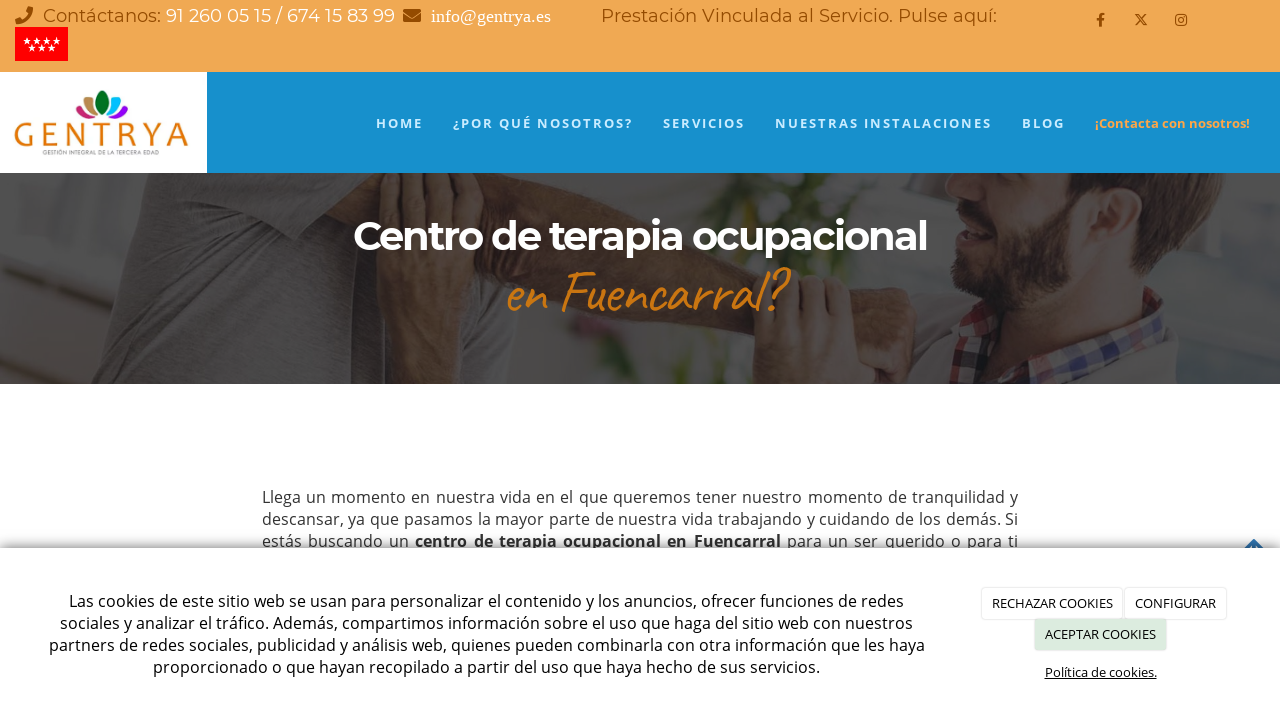

--- FILE ---
content_type: text/html; charset=utf-8
request_url: https://gentrya.es/centro-terapia-ocupacional-fuencarral
body_size: 14610
content:



<!DOCTYPE html>
<html lang="es-ES">
<head>

    <meta charset="utf-8">
    <meta http-equiv="X-UA-Compatible" content="IE=edge">
    <meta name="viewport" content="width=device-width, initial-scale=1">

        <title>▷ Centro de terapia ocupacional en Fuencarral | Gentrya</title>

    

            <link rel="shortcut icon" href="/Media/gentrya/dayvo/favicon.ico">
            <link rel="icon" sizes="16x16 24x24 32x32 48x48 64x64" href="/Media/gentrya/dayvo/favicon.ico">



    <!--[if lt IE 9]>
        <script src="/Themes/Dayvo.NewBootstrap/Scripts/html5shiv.min.js"></script>
        <script src="/Themes/Dayvo.NewBootstrap/Scripts/respond.min.js"></script>
    <![endif]-->



    <script>

            var ThemeSettings =  {
                MainMenuPosition: "normal-sticky",
                UseFluidHeader: true,
                UseFluidHeaderContainer: false,
                ImageGalleryImageAsBackground: 'none'
            };

            var Strings = {
                Loading: "Loading...",
                Gallery_Current: "Image {current} of {total}",
                Gallery_Previous: "Previous",
                Gallery_Next: "Next",
                Gallery_Close: "Close",
                Gallery_xhrError: "This content failed to load.",
                Gallery_imgError: "This image failed to load."
            };

            var Share = {
                Title: null,
                URL: null
            };

    </script>





<link href="/Modules/Orchard.DynamicForms/Styles/DynamicForms.min.css" rel="stylesheet" type="text/css" />
<link href="/Modules/Contrib.CookieCuttr/Styles/cookiecuttr.min.css" rel="stylesheet" type="text/css" />
<script src="/Modules/Orchard.Resources/scripts/jquery.min.js" type="text/javascript"></script>
<script src="/Modules/Orchard.Resources/scripts/jquery.cookie.min.js" type="text/javascript"></script>
<script src="/Modules/Contrib.CookieCuttr/scripts/jquery.cookiecuttr.min.js" type="text/javascript"></script>
		<meta content="▷ Centro de terapia ocupacional en Fuencarral | Gentrya" name="title" />
		<meta content="Somos uno de los mejores centros de terapia ocupacional en Fuencarral ✅ ¡Ponte en contacto con Gentrya a través del ✆ 674 15 83 99!" name="description" />
<meta property="twitter:card" content="summary" />
<meta property="og:title" content="▷ Centro de terapia ocupacional en Fuencarral | Gentrya" />
<meta property="twitter:title" content="▷ Centro de terapia ocupacional en Fuencarral | Gentrya" />
<meta name="keywords" content="centro terapia ocupacional fuencarral" />
<meta property="og:description" content="Somos uno de los mejores centros de terapia ocupacional en Fuencarral ✅ ¡Ponte en contacto con Gentrya a través del ✆ 674 15 83 99!" />
<meta property="twitter:description" content="Somos uno de los mejores centros de terapia ocupacional en Fuencarral ✅ ¡Ponte en contacto con Gentrya a través del ✆ 674 15 83 99!" />
<meta property="og:url" content="https://gentrya.es/centro-terapia-ocupacional-fuencarral" />
<meta property="og:locale" content="es-ES" />
<meta property="og:type" content="website" />
<link rel="canonical" href="https://gentrya.es/centro-terapia-ocupacional-fuencarral" />
<script async src="https://www.googletagmanager.com/gtag/js?id=G-Z7KZ3HN65T"></script>
<script>
(function(){let preferences = cookie('cookiePreferences') || '';
if(cookie('cc_cookie_decline') || (!preferences.includes('sta') && !cookie('cc_cookie_accept'))){
window['ga-disable-G-Z7KZ3HN65T']=true;}})();
window.dataLayer = window.dataLayer || [];
function gtag(){dataLayer.push(arguments);}
gtag('js', new Date());
gtag('config', 'G-Z7KZ3HN65T');
</script>
<script>
(function(){let preferences = cookie('cookiePreferences') || '';
if(cookie('cc_cookie_decline') || (!preferences.includes('sta') && !cookie('cc_cookie_accept'))){
window['ga-disable-UA-134953428-1']=true;}})();
(function(i,s,o,g,r,a,m){i['GoogleAnalyticsObject']=r;i[r]=i[r]||function(){(i[r].q=i[r].q||[]).push(arguments)},i[r].l=1*new Date();a=s.createElement(o),m=s.getElementsByTagName(o)[0];a.async=1;a.src=g;m.parentNode.insertBefore(a,m)})(window,document,'script','//www.google-analytics.com/analytics.js','ga');
ga('create', 'UA-134953428-1', 'auto');
ga('send', 'pageview');
</script>

            <script src="https://www.google.com/recaptcha/api.js" async defer></script>

        <link href="/Themes/Dayvo.NewBootstrap/Styles/Bootstrap-icons.css" rel="stylesheet" type="text/css" />
        <link href="/Themes/Dayvo.NewBootstrap/Styles/Site.min.css" rel="stylesheet" type="text/css" />
        <link href="/Themes/Dayvo.NewBootstrap/Styles/Elements.min.css" rel="stylesheet" type="text/css" />
        <link href="/Themes/TheAdmin/Styles/font-awesome/css/all.min.css" rel="stylesheet" type="text/css" />
            <link href="/Themes/Dayvo.NewBootstrap/Styles/Animations.min.css" rel="stylesheet" type="text/css" />
            <link href="/Media/gentrya/css/theme-settings.css" rel="stylesheet" type="text/css" />
            <link href="/Media/gentrya/css/color-scheme.css" rel="stylesheet" type="text/css" />
            <link href="/Media/gentrya/css/estilo.css" rel="stylesheet" type="text/css" />

    


<!-- Google Tag Manager -->
<script>(function(w,d,s,l,i){w[l]=w[l] [];w[l].push({'gtm.start': newDate().getTime(),event:'gtm.js'});var f=d.getElementsByTagName(s)[0], j=d.createElement(s),dl=l!='dataLayer'?'&l='+l:'';j.async=true;j.data-src='https://www.googletagmanager.com/gtm.js?id='+i+dl;f.parentNode.insertBefore(j,f);}(window,document,'script','dataLayer','GTM-NRV47C9');</script>
<!-- End Google Tag Manager -->
<!-- Google Tag Manager (noscript) -->
<noscript><iframe src="https://www.googletagmanager.com/ns.html?id=GTM-NRV47C9" height="0" width="0" style="display:none;visibility:hidden"></iframe></noscript>
<!-- End Google Tag Manager (noscript) -->


</head>
<body class="content-type-page contet-type-page body-mainmenu-normal-sticky Custom css-page-headers-default css-forms-style-1 css-panels-style-2 page-centro-terapia-ocupacional-fuencarral" style="">

        <a id="top" name="top"></a>

    



<div class=" wrapper">

    <header class=" area-header zone-header">

            <div class="layout-header" style="">
                <div class="container-fluid layout-header-inner">
                    <div class="zone zone-header">


<article class="widget-topbar widget-header widget-html-widget widget">




<div>

<div class="row css-bg-3-light">
<div class=" col-sm-10 madrid">
<div class="css-color-blanco"><p style="padding-top: 5px;"><span class="fa fa-phone"> &nbsp;<span class="font-1">Cont&aacute;ctanos: <span style="color: #ffffff;"><a href="tel:91 260 05 15" style="color: #ffffff;">91 260 05 15</a> / <a href="tel:674 15 83 99" style="color: #ffffff;">674 15 83 99</a></span></span></span>&nbsp;&nbsp;<span class="fa fa-envelope">&nbsp; <span style="color: #ffffff;"><a href="mailto:info@gentrya.es" style="color: #ffffff;">info@gentrya.es</a></span><span class="font-1">&nbsp; &nbsp; &nbsp; &nbsp; &nbsp; Prestaci&oacute;n Vinculada al Servicio. Pulse aqu&iacute;:&nbsp;&nbsp;<a href="http://www.comunidad.madrid/servicios/asuntos-sociales/guia-practica-dependencia"><img width="53" height="34" alt="" src="/Media/gentrya/dayvo/bandera-madrid.png" /> </a></span></span></p>
</div></div>
<div class=" col-sm-2 social">



<div class="container-btn-share container-btn-share-1 css-color-blanco social">
<a href="www.facebook.com" rel="nofollow" class="btn btn-default btn-share btn-element-facebook" target="_blank" aria-label="Facebook">
<i class="fa fa-fw fa-facebook"></i>
</a>
<a href="www.facebook.com" rel="nofollow" class="btn btn-default btn-share btn-element-twitter" target="_blank" aria-label="Twitter">
<i class="fa-brands fa fa-fw fa-x-twitter"></i>
</a>
<a href="www.instagram.com" rel="nofollow" class="btn btn-default btn-share btn-element-instagram" target="_blank" aria-label="Instagram">
<i class="fa fa-fw fa-instagram"></i>
</a>

</div></div></div>
</div>



</article>


</div>
                </div>
            </div>
        

            <div id="top-menu" class="layout-main-menu">
                <div class="zone zone-navigation">


<article class="widget-navigation widget-menu-widget widget">








<nav class="navbar navbar-default  navbar-full-width navbar-sticky menu-main-menu">
    <div class="container-fluid">
        <div class="navbar-header">
            <button type="button" class="navbar-toggle collapsed" data-toggle="collapse" data-target="#menu-main-menu" aria-expanded="false">
                <span class="sr-only">Menu</span>
                <span class="icon-bar"></span>
                <span class="icon-bar"></span>
                <span class="icon-bar"></span>
            </button>
                    <a class="navbar-brand" href="/" aria-label="Ir a la página de inicio">

                                <img src="/Media/gentrya/_Profiles/e66195cb/6f253c0f/logo.png?v=636865738735498482"
                                     alt="" title="logo" />

                    </a>
        </div>
        <div class="navbar-collapse collapse" id="menu-main-menu">
            <ul class="nav navbar-nav navbar-right">
                


<li id="menuitem-home">

<a href="/">Home</a>
</li>


<li id="menuitem-por-qu-nosotros">

    <a href="/centro-mayores-fuencarral-geriatrico">&#191;Por qu&#233; nosotros?</a>
</li>


<li id="menuitem-servicios">

    <a href="/centro-mayores-geriatrico-fuencarral-servicios">Servicios</a>
</li>


<li id="menuitem-nuestras-instalaciones">

<a href="/galerias/nuestras-instalaciones">Nuestras instalaciones</a>
</li>


<li id="menuitem-blog">

<a href="/blogs">Blog</a>
</li>


<li id="menuitem-contacta-con-nosotros">

<a href="/contacto">&#161;Contacta con nosotros!</a>
</li>
                    <li class="menuUserName ">
                        

                        <a href="#" data-dismiss="modal" data-toggle="modal" data-target="#modal-login"><span class="bi bi-person-circle fa-lg d-block"></span></a>
                    </li>
            </ul>
        </div>
    </div>
</nav>




<input type="hidden" id="usersMustValidation" value="False" />
<input type="hidden" id="registrationMessage" value="Te has registrado correctamente" />
<input type="hidden" id="noFilledCaptchaMessage" value="Debes completar el recaptcha para continuar con el registro de usuario" />

<!--Alerts-->
<div class="alert alert-success" hidden></div>
<div class="alert alert-danger" hidden></div>

<!--Validation Messages-->
<input type="hidden" value="Campo requerido" id="requiredMessage" />
<input type="hidden" value="El formulario ha sido rellenado incorrectamente" id="invalidFormMessage" />
<input type="hidden" value="Mal formato de correo" id="badEmailMessage" />





</article></div>
            </div>
<div class="modal fade d-flex centrar modal-authentication-system"
     id="modal-login-recovery"
     tabindex="-1"
     style="display: none">
    <div class="modal-dialog text-center" role="document">
        <div class="modal-content rounded-12 p1">
            <button type="button" class="close" data-dismiss="modal"><span>×</span></button>
            <div class="modal-header pb0 mt1">

                <span class="fa fa-unlock-alt css-color-2 fa-2x"></span>
                <p class="h2 css-color-2 mt0">Contraseña Olvidada</p>
                <p class="small m0 css-color-gris-4">Por favor, ingresa tu usuario o correo electrónico. Recibirás un link para crear una contraseña nueva por correo</p>
            </div>
            <div class="modal-body">

                <div id="form-user-lost-password">
                    <div class="container-lost-password" id="lostPasswordContainer">
                        <div class="dynamic-form">
                            <div class="row">
                                <form action="" id="lostPasswordForm">
                                    <div class="form_group position-relative">
                                        <div class="col-md-12 form-field-element form-field-element-text-field form-field-element-nombre">
                                            <input type="text" id="lostPasswordUserName" name="lostPasswordUserName" class="form_input" placeholder=" " required>
                                            <label for="lostPasswordUserName" class="form_label fw-400">Nombre de usuario o correo</label>
                                        </div>
                                    </div>
                                </form>
                                <div class="col-md-12">
                                    <button type="button" id="recoverPassword" class="btn btn-primary mb1 w-100 p-small css-bg-2 css-bg-2-dark-hover css-borde-2 css-borde-2-dark-hove css-color-blanco css-color-blanco-hover">Enviar Solicitud</button>
                                </div>
                            </div>
                        </div>
                    </div>

                </div>


            </div>
        </div>
    </div>
</div>

<input type="hidden" id="recoverPasswordRequestMessage" value="Si su nombre de usuario o correo electrónico es correcto, le enviaremos un email con un enlace para restablecer su contraseña."/>
<input type="hidden" id="recoverPasswordRequestFailedMessage" value="Ha ocurrido un error recuperando la contraseña" />


<div class="modal fade d-flex centrar modal-authentication-system"
     id="modal-login" tabindex="-1" style="display: none;">
    <div class="modal-dialog text-center" role="document">
        <div class="modal-content rounded-12 p1">
            <button type="button" class="close" data-dismiss="modal"><span>×</span></button>
            <div class="modal-header pb0 mt1">
                <span class="fa fa-users css-color-2 fa-2x"></span>
                <p class="h2 css-color-2 mt0">Iniciar Sesión</p>
                <p class="small m0 css-color-gris-4">Compra rápido y revisar los detalles de tus compras.</p>
            </div>
                <div class="modal-body">
                    
                    <div class="container-login row p1">
                        <div id="authenticationContainer">
                            <div class="dynamic-form">
                                <div class="form_group position-relative row">

                                    <div class="col-md-12 form-field-element form-field-element-text-field form-field-element-username">
                                        <input type="text" id="userName" class="form_input" placeholder=" ">
                                        <label for="userName" class="form_label fw-400">Usuario</label>
                                    </div>
                                    <div class="col-md-12 form-field-element form-field-element-text-field form-field-element-password">
                                        <input type="password" id="logInPassword" class="form_input" placeholder=" ">
                                        <label for="logInPassword" class="form_label fw-400">Contraseña</label>
                                    </div>
                                    <div class="col-md-12 mb1">
                                        <button type="submit" id="authenticate" class="btn btn-primary mb1 w-100 p-small">Iniciar Sesión</button>
                                    </div>
                                </div>
                                <div class="login-recovery row">
                                    <div class="col-md-12 text-center">
                                        <div class=" d-flex gap-3 horizontal-repartido horizontal-centrado-xs small">

                                                <p class="m0"><a class="fw-600" href="#" data-dismiss="modal" data-toggle="modal" data-target="#modal-login-recovery">¿Has perdido o no recuerdas tu contraseña?</a></p>
                                        </div>
                                    </div>
                                </div>
                            </div>
                        </div>
                    </div>
                    
                </div>

        </div>
    </div>
</div>





    </header>

    <main class="  area-content zone-content">

        <div class="layout-main">
            <div class="container-fluid layout-main-inner">

                <div class="row">


                    <div class="col-xs-12 col-md-12">



                            <div class="layout-content">
                                <div class="zone zone-content">
















<div>

<div class="row">
<div class=" col-sm-12 no-margin">



<div class="thumbnail css-element-card css-card-horizontal css-card-horizontal-dark css-bg-gris-1 no-hover ignore-row-margin mtn22">

    <div style="background: url('/Media/gentrya/_Profiles/4ba0092b/40cfd6af/terapia-heriatrico-3.jpg?v=638466241192613211'); background-size: cover;"
         class="img-responsive imgoptim card-image" alt="" title="terapia-heriatrico-3">
    </div>

<div class="caption">


        <div class="caption-body css-color-blanco">
            <h1 class="font-1 fz-4 css-color-blanco animated fadeInDown" style="text-align: center;">Centro de terapia ocupacional<br /> <span class="font-2 fz-2 css-color-3 animated fadeInDown retraso-1">en Fuencarral?</span></h1>
        </div>

    <div class="caption-footer">
        <div class="card-buttons">
            



            


        </div>
    </div>

</div>

</div></div></div>
<div class="row" style="padding:50px;">
<div class=" col-sm-2"></div>
<div class=" col-sm-8">
<div style="margin-top:30px;"><p style="text-align: justify;">Llega un momento en nuestra vida en el que queremos tener nuestro momento de tranquilidad y descansar, ya que pasamos la mayor parte de nuestra vida trabajando y cuidando de los dem&aacute;s. Si est&aacute;s buscando un <strong>centro de terapia ocupacional en Fuencarral</strong> para un ser querido o para ti mismo, no lo dudes y ven a conocer nuestras instalaciones. &iexcl;En <a href="/"><strong>Gentrya</strong></a> lo m&aacute;s importante para nosotros es que te sientas como en casa! &iexcl;Ll&aacute;manos!</p>
<h2 style="text-align: justify;">Lo mejor para nuestros mayores</h2>
<p style="text-align: justify;">En <strong>Gentrya</strong> disponemos de instalaciones propias completamente nuevas y equipadas con equipos de &uacute;ltima tecnolog&iacute;a para ofrecer el mejor servicio a nuestros pacientes. Adem&aacute;s, contamos con personal altamente cualificado que se encargar&aacute; de la supervisi&oacute;n de cada paciente de manera totalmente personalizada.</p>
<p style="text-align: justify;">Tambi&eacute;n contamos con <strong>terapia ocupacional</strong> para aquellas personas que precisan de rehabilitaci&oacute;n tras sufrir una ca&iacute;da o presentar alguna patolog&iacute;a, y adem&aacute;s, fomentamos la actividad diaria de manera constante para mejorar la coordinaci&oacute;n, la movilidad y, en consecuencia, <strong>mejorar el estilo de vida</strong> de cada uno de nuestros pacientes.</p>
<p style="text-align: justify;">Otro de los aspectos que tambi&eacute;n valoramos en <strong>Gentrya</strong> es que realzamos la integraci&oacute;n social entre las personas que vienen a nuestro centro de d&iacute;a, ya que con ello estimulamos que la gente se conozca y hablen entre ellos para conservar su identidad y as&iacute; establezcan relaciones sociales entre todos, colaborando en actividades de dinamizaci&oacute;n sociocultural.</p>
<p style="text-align: justify;">Adem&aacute;s, tambi&eacute;n nos encargamos de controlar la alimentaci&oacute;n de nuestros pacientes, apostando por una<strong> dieta equilibrada y saludable</strong> que nos ofrece la dieta mediterr&aacute;nea.</p>
</div></div>
<div class=" col-sm-2"></div></div>
</div>


<div class="css-element-styledseparator">
    <svg class="css-styledseparator-1" preserveAspectRatio="none" style="display: block; height:100px" viewBox="0 0 1600 200">
        <polygon class="css-bg-2-dark" style="fill: #1790cc" points="-4,24 800,198 1604,24 1604,204 -4,204 "></polygon>
        <polygon class="css-bg-2-light" style="" points="-4,0 800,198 1604,0 1604,11.833 800,198 -4,12 "></polygon>
        <polygon class="css-bg-2" style="fill: #62C0FF" points="-4,12 -4,24 800,198 1604,24 1604,11.833 800,198 "></polygon>
    </svg>
</div>

<div>

<div class="row" style="margin-top:0px;background-color: #1790cc; margin-bottom:-22px;">
<div class=" col-sm-1"></div>
<div class=" col-sm-10">

<div class="dynamic-form" style="padding: 50px;color:white;background-color:#1790cc;">
<form action="/Orchard.DynamicForms/Form/Submit" method="POST" enctype="multipart/form-data">
    
<p style="text-align: center; color: #6a8600; letter-spacing: 0.3em; font-size: 1.5em;"><span style="color: #ffffff;">Si tienes alguna duda, &iexcl;escr&iacute;benos!</span></p>
<div class="validation-summary-valid" data-valmsg-summary="true"><ul><li style="display:none"></li>
</ul></div>
<div>

<div class="row">
<div class=" col-sm-4">
<div class="form-field-element form-field-element-text-field form-field-element-nombre">
    

    <label for="">Nombre</label>
<input class="text" data-val="true" data-val-length="Nombre debe tener entre 3 y 50 caracteres de longitud." data-val-length-max="50" data-val-length-min="3" data-val-required="Nombre es un campo obligatorio." name="Nombre" placeholder="" type="text" value="" />
<span class="field-validation-valid" data-valmsg-for="Nombre" data-valmsg-replace="true"></span>
</div></div>
<div class=" col-sm-4">
<div class="form-field-element form-field-element-text-field form-field-element-telefono">
    

    <label for="">Tel&#233;fono</label>
<input class="text" name="Telefono" placeholder="" type="text" value="" />

</div></div>
<div class=" col-sm-4">
<div class="form-field-element form-field-element-email-field form-field-element-email">
    

    <label for="">Email</label>
<input class="text" data-val="true" data-val-regex="Email no es un correo válido." data-val-regex-pattern="^[a-zA-Z0-9.!#$%&amp;&#39;*+\/=?^_`{|}~-]+@[a-zA-Z0-9](?:[a-zA-Z0-9-]{0,61}[a-zA-Z0-9])?(?:\.[a-zA-Z0-9](?:[a-zA-Z0-9-]{0,61}[a-zA-Z0-9])?)*$" data-val-required="Email es un campo obligatorio." name="Email" type="email" value="" />
<span class="field-validation-valid" data-valmsg-for="Email" data-valmsg-replace="true"></span>
</div></div></div>
</div>
<div>

<div class="row">
<div class=" col-sm-12">
<div class="form-field-element form-field-element-text-area form-field-element-mensaje">
    
    <label for="">Mensaje</label>

<textarea class="text" data-val="true" data-val-length="Mensaje debe tener entre 5 y 500 caracteres de longitud." data-val-length-max="500" data-val-length-min="5" data-val-required="Mensaje es un campo obligatorio." name="Mensaje" placeholder=""></textarea>
<span class="field-validation-valid" data-valmsg-for="Mensaje" data-valmsg-replace="true"></span>
</div></div></div>
</div>
<div class="form-field-element form-field-element-check-box form-field-element-acepto-terminos">
    
    <label>
        <input data-val="true" data-val-mandatory="AceptoTerminos es un campo obligatorio." name="AceptoTerminos" type="checkbox" value="Yes" />
        He leído y acepto el aviso legal y la <a style="color:#ffa647;" href="/condiciones-de-la-lopd">política de privacidad</a>.
    </label>
<span class="field-validation-valid" data-valmsg-for="AceptoTerminos" data-valmsg-replace="true"></span>
</div>
<div class="form-field-element form-field-element-ip-address-field form-field-element-i-p-address">
    <!--IP Address Field Element-->
</div>
<div class="form-field-element form-field-element-re-captcha">
    
<div>    <script src='https://www.google.com/recaptcha/api.js' async defer></script>
    <fieldset>
        <div class="g-recaptcha" data-sitekey="6Lec6aUUAAAAAEIHX-fA_bhmhVa6NJQvc9l8HyKG"></div>
        <noscript>
            <div style="width: 302px; height: 352px;">
                <div style="width: 302px; height: 352px; position: relative;">
                    <div style="width: 302px; height: 352px; position: absolute;">
                        <iframe src="https://www.google.com/recaptcha/api/fallback?k=6Lec6aUUAAAAAEIHX-fA_bhmhVa6NJQvc9l8HyKG"
                                frameborder="0" scrolling="no"
                                style="width: 302px; height:352px; border-style: none;">
                        </iframe>
                    </div>
                    <div style="width: 250px; height: 80px; position: absolute; border-style: none;
                                bottom: 21px; left: 25px; margin: 0px; padding: 0px; right: 25px;">
                        <textarea id="g-recaptcha-response" name="g-recaptcha-response"
                                  class="g-recaptcha-response"
                                  style="width: 250px; height: 80px; min-height: 80px; border: 1px solid #c1c1c1;
                                         margin: 0px; padding: 0px; resize: none;" value="">
                        </textarea>
                    </div>
                </div>
            </div>
        </noscript>
    </fieldset>
</div>
</div>
<div class="form-field-element form-field-element-button">
    
<button name="" type="submit">Enviar</button>

</div>
    <input type="hidden" name="formName" value="Formulario de contacto" />
    <input type="hidden" name="contentId" value="168" />
    <input name="__RequestVerificationToken" type="hidden" value="beuVaNIjKdeHAQooBbG7d-GacA0soLtXBD-i2ailLuWwpjK5kLXKkbhlFdSizZ44COd_FaCXgNmfCQU_rEl_2rh7PUN_EO3CudUaWHrl_AM1" />
</form>
</div></div>
<div class=" col-sm-1"></div></div>
</div>
<div>

<div class="row" style="padding:50px;">
<div class=" col-sm-2"></div>
<div class=" col-sm-8">
<p style="text-align: justify;">Si est&aacute;s interesado en conocer todos nuestros servicios e instalaciones, te invitamos a echar un vistazo a nuestra p&aacute;gina web, donde encontrar&aacute;s todo lo que necesitas. Si tienes alguna duda o consulta, puedes ponerte en contacto con nosotros a trav&eacute;s de nuestro<strong> chat interactivo,</strong> en el que uno de nuestros profesionales te responder&aacute; a tiempo real, resolviendo todas tus dudas. Por otro lado, si lo prefieres, puedes escribirnos a trav&eacute;s de cualquiera de nuestros formularios, te responderemos con la menor brevedad posible.</p>
<h3 style="text-align: justify;">&iquest;Necesitas m&aacute;s informaci&oacute;n? &iexcl;Escr&iacute;benos o ll&aacute;manos!</h3>
<p style="text-align: justify;">Puedes ponerte en contacto con nosotros a trav&eacute;s de nuestro n&uacute;mero de tel&eacute;fono <a href="tel:674%20158 399"><strong>674 15 83 99</strong></a>, o si lo prefieres, puedes escribirnos un correo electr&oacute;nico a trav&eacute;s de nuestro email <a href="mailto:info@gentrya.es"><strong>info@gentrya.es</strong></a>, nos pondremos en contacto contigo de manera totalmente gratuita.</p>
<p style="text-align: justify;">Adem&aacute;s, te invitamos a visitar nuestro centro. Estamos en la <strong>calle Isla Graciosa, Distrito Fuencarral, El Pardo, n&uacute;m. 6-8, Madrid</strong>, en horario de 08:00 de la ma&ntilde;ana a 18:00 de la tarde, te recibiremos encantados de mostrarte nuestras instalaciones y los planes y las pautas que seguimos dentro de nuestro centro de <strong>terapia ocupacional en Fuencarral</strong>. &iexcl;No lo pienses m&aacute;s y conf&iacute;a en Gentrya como tu <a href="/centro-dia-personas-mayores-fuencarral"><strong>centro de d&iacute;a en Fuencarral</strong></a>! &iexcl;Llama ya!</p>
</div>
<div class=" col-sm-2"></div></div>
</div>



</div>
                            </div>


                    </div>


                </div>

            </div>
        </div>

    </main>

    <footer class=" area-footer zone-footer">




            <div class=" layout-footer" style="">
                <div class="container-fluid layout-footer-inner">
                    
                    <div>
                        <div class="zone zone-footer">


<article class="widget-footer widget-footer widget-html-widget widget">




<div>

<div class="row text-center js-same-height pt5 pb5">
<div class=" col-sm-3">
<h3 class="css-color-2-dark"><i class="fa fa-phone"></i> TEL&Eacute;FONO</h3>
<p><strong>91 260 05 15</strong> / <strong>674 15 83 99</strong></p>
</div>
<div class=" col-sm-3">
<h3 class="css-color-2-dark"><i class="fa fa-at"></i> EMAIL</h3>
<p><strong>info@gentrya.es</strong></p>
</div>
<div class=" col-sm-3">
<h3 class="css-color-2-dark"><i class="fa fa-clock-o"></i> HORARIO</h3>
<p><strong>09:00 AM / 19:00 PM</strong></p>
</div>
<div class=" col-sm-3">
<h4 class="css-color-2-dark"><i class="fa fa-map-marker"></i> UBICACI&Oacute;N</h4>
<p>CALLE Isla Graciosa,Distrito Fuencarral ,El Pardo, núm. 6-8<br />Madrid - 28034<br />Madrid</p>
</div></div>
</div>



</article>


<article class="widget-Cookies widget-footer widget-cookiecuttr-widget widget">





<div class="modal fade" id="cookie-config" role="dialog" aria-labelledby="cookieConfig" aria-hidden="true">
    <div class="modal-dialog">
        <div class="modal-content">
            <div class="modal-header">
                <a class="close" data-dismiss="modal">&times</a>
                <p class="h3">Para que propósito se utiliza mi información y quién la utiliza</p>
            </div>
            <div class="modal-body">
                <div>
                    <p>
                        Éste sitio utiliza cookies propias y de otras entidades para acceder y utilizar su información para los propósitos descritos abajo. Si no está de acuerdo con ninguno de estos propósitos, puede personalizarlas mas abajo.
                    </p>
                </div>
                <div style="margin-bottom:25px">
                    <span>Permite el uso de cookies para lo siguiente</span>
                </div>
                <div class="container-fluid">
                        <div class="row">
                            <div class="col-sm-8 cookie-info">
                                <strong class="cookie-title">Necesarias<span class="fa fa-chevron-circle-down cookie-icon" style="margin-bottom:15px"></span></strong>
                                <div class="cookie-description">
                                    <span>
                                        Estas cookies son esenciales para poder navegar en el sitio y utilizar sus caracter&#237;sticas, como acceder a zonas seguras del sitio. Cookies que permiten que tiendas web mantengan productos en el carrito mientras hace las compras son un ejemplo de cookies necesarias. Estas cookies en general se originan en el mismo sitio.
                                    </span>
                                </div>
                            </div>
                            <div class="col-sm-4">
                            </div>
                        </div>
                        <div class="row">
                            <div class="col-sm-8 cookie-info">
                                <strong class="cookie-title">Preferencias<span class="fa fa-chevron-circle-down cookie-icon" style=""></span></strong>
                                <div class="cookie-description">
                                    <span>
                                        Estas cookies permiten al sitio recordar las elecciones que ha hecho en el pasado, como el idioma de preferencia, para que regi&#243;n le gustar&#237;a obtener el reporte del clima, o su nombre de usuario y contrase&#241;a para ingresar autom&#225;ticamente.
                                    </span>
                                </div>
                            </div>
                            <div class="col-sm-4">
                                    <input type="radio" name="radio-2" id="accept-2" class="accept-radio custom-radio" />
                                    <label for="accept-2" class="radio-label accept-cookie" data-value="pre">Aceptar</label>
                                    <input type="radio" name="radio-2" id="decline-2" class="decline-radio custom-radio" />
                                    <label for="decline-2" class="radio-label decline-cookie" data-value="pre">Rechazar</label>
                            </div>
                        </div>
                        <div class="row">
                            <div class="col-sm-8 cookie-info">
                                <strong class="cookie-title">Estad&#237;sticas<span class="fa fa-chevron-circle-down cookie-icon" style=""></span></strong>
                                <div class="cookie-description">
                                    <span>
                                        Estas cookies recolectan informaci&#243;n de como se usa el sitio, como las p&#225;ginas que visita y cuales enlaces se acceden. Esta informaci&#243;n no puede ser usada para identificarlo. Todos los datos son agregados y, por lo tanto, an&#243;nimos. Su &#250;nico prop&#243;sito es mejorar la funcionalidad del sitio. Estas incluyen cookies de servicios de anal&#237;ticas de terceros.
                                    </span>
                                </div>
                            </div>
                            <div class="col-sm-4">
                                    <input type="radio" name="radio-3" id="accept-3" class="accept-radio custom-radio" />
                                    <label for="accept-3" class="radio-label accept-cookie" data-value="sta">Aceptar</label>
                                    <input type="radio" name="radio-3" id="decline-3" class="decline-radio custom-radio" />
                                    <label for="decline-3" class="radio-label decline-cookie" data-value="sta">Rechazar</label>
                            </div>
                        </div>
                        <div class="row">
                            <div class="col-sm-8 cookie-info">
                                <strong class="cookie-title">Marketing<span class="fa fa-chevron-circle-down cookie-icon" style=""></span></strong>
                                <div class="cookie-description">
                                    <span>
                                        Estas cookies hacen seguimiento de su actividad en internet para ayudar a los anunciantes entregar publicidad m&#225;s relevante o para limitar cuantas veces ve una publicidad. Estas cookies pueden compartir informaci&#243;n con otras organizaciones o anunciantes. Estas cookies son persistentes y casi siempre provienen de terceros.
                                    </span>
                                </div>
                            </div>
                            <div class="col-sm-4">
                                    <input type="radio" name="radio-4" id="accept-4" class="accept-radio custom-radio" />
                                    <label for="accept-4" class="radio-label accept-cookie" data-value="mar">Aceptar</label>
                                    <input type="radio" name="radio-4" id="decline-4" class="decline-radio custom-radio" />
                                    <label for="decline-4" class="radio-label decline-cookie" data-value="mar">Rechazar</label>
                            </div>
                        </div>
                </div>
            </div>
            <div class="modal-footer">
                <div class="normal-buttons">
                    <button type="button" id="decline-all">Rechazar todos</button>
                    <button type="button" id="accept-all">Aceptar todos</button>
                </div>
                <div class="save-section hidden">
                    <span id="save-warning">Establezca todas sus preferencias antes de guardar</span>
                    <button type="button" id="save-config" disabled>Guardar</button>
                </div>
            </div>
        </div>
    </div>
</div>




</article>


<article class="widget-footer widget-html-widget widget">




<div>

<div class="row" style="margin-bottom: 30px;">
<div class=" col-sm-12">
<div>

<div class="row">
<div class=" col-sm-12">
<p style="text-align: center;"><span style="color: #ffffff;"><a href="/alzheimer-fuencarral" style="color: #ffffff;">Alzheimer en Fuencarral</a>&nbsp;|&nbsp;<a href="/centro-mayores-fuencarral" style="color: #ffffff;">Centro de mayores en Fuencarral</a>&nbsp;|&nbsp;<a href="/rehabilitacion-ancianos-fuencarral" style="color: #ffffff;">Rehabilitaci&oacute;n ancianos en Fuencarral</a>&nbsp;|&nbsp;<a href="/deterioro-cognitivo-fuencarral" style="color: #ffffff;">Deterioro cognitivo en Fuencarral</a>&nbsp;|&nbsp;<a href="/centro-dia-ancianos-fuencarral" style="color: #ffffff;">Centro de d&iacute;a para ancianos en Fuencarral</a>&nbsp;|&nbsp;<a href="/centro-dia-personas-mayores-fuencarral" style="color: #ffffff;">Centro de d&iacute;a personas mayores en Fuencarral</a>&nbsp;|&nbsp;<a href="/centro-geriatrico-fuencarral" style="color: #ffffff;">Centro geri&aacute;trico en Fuencarral</a>&nbsp;|&nbsp;<a href="/terapias-demencia-senil-fuencarral" style="color: #ffffff;">Terapias demencia senil en Fuencarral</a>&nbsp;|&nbsp;<a href="/centro-rehabilitacion-fuencarral" style="color: #ffffff;">Centro de rehabilitaci&oacute;n en Fuencarral</a>&nbsp;|&nbsp;<a href="/terapia-alzheimer-fuencarral" style="color: #ffffff;">Terapia de alzheimer en Fuencarral</a>&nbsp;|&nbsp;<a href="/fisioterapia-geriatrica-fuencarral" style="color: #ffffff;">Fisioterapia geri&aacute;trica en Fuencarral</a>&nbsp;|&nbsp;<a href="/centro-terapia-ocupacional-fuencarral" style="color: #ffffff;">Centro de terapia ocupacional en Fuencarral</a></span></p>
</div></div>
</div></div></div>
<div class="row">
<div class=" col-sm-12">
<div class="credits">Sistema Gestion Sanitaria Fuencarral S.L <span class="copyright"> 2025</span> | <span><a href="/condiciones-de-la-lopd">Aviso legal y Pol&iacute;tica de privacidad</a> | <a href="/politica-de-cookies">Pol&iacute;tica de cookies</a>&nbsp;| <a href="/Media/gentrya/dayvo/POL&Iacute;TICA%20DE%20CALIDAD.pdf" target="_blank" rel="noopener">Pol&iacute;tica de Calidad</a></span></div>
</div></div>
</div>



</article>
<ul class="list-inline admin-links">
            <li>
            <a href="/authenticate?ReturnUrl=%2Fcentro-terapia-ocupacional-fuencarral" rel="nofollow" aria-label="Autenticarse"><i class="fa fa-lock"></i></a>
        </li>
</ul></div>
                    </div>
                </div>
            </div>

    </footer>

</div>


        <a class="go-top" href="#top"><i class="fa fa-arrow-up"></i></a>







<div id="modal-content-share" class="modal btn-share-modal fade" tabindex="-1" role="dialog" aria-labelledby="modal-content-share-title">
    <div class="modal-dialog" role="document">
        <div class="modal-content">
            <div class="modal-header">
                <button type="button" class="close" data-dismiss="modal" aria-label="Close"><span aria-hidden="true">&times;</span></button>
                <p id="modal-content-share-title" class="h3 modal-title">Compartir</p>
            </div>
            <div class="modal-body">

                    <button class="btn btn-default btn-share btn-share-facebook" type="button">
                        <i class="fa fa-fw fa-facebook"></i>
                    </button>

                    <button class="btn btn-default btn-share btn-share-twitter" type="button">
                        <i class="fab fa-fw fa-x-twitter"></i>
                    </button>

                    <button class="btn btn-default btn-share btn-share-linkedin" type="button">
                        <i class="fa fa-fw fa-linkedin"></i>
                    </button>

                    <button class="btn btn-default btn-share btn-share-pinterest" type="button">
                        <i class="fa fa-fw fa-pinterest"></i>
                    </button>

                    <button class="btn btn-default btn-share btn-share-whatsapp" type="button">
                        <i class="fa fa-fw fa-whatsapp"></i>
                    </button>
                    <button class="btn btn-default btn-share btn-share-whatsapp-web" type="button">
                        <i class="fa fa-fw fa-whatsapp"></i>
                    </button>

                    <button class="btn btn-default btn-share btn-share-email" type="button">
                        <i class="fa fa-fw fa-envelope-o"></i>
                    </button>

            </div>
        </div>
    </div>
</div>

<script src="/Modules/Orchard.DynamicForms/scripts/Lib.min.js" type="text/javascript"></script>
<script src="/Modules/Dayvo.OrchardClientUI/Scripts/Authentication/authentication.min.js" type="text/javascript"></script>
<script src="/Modules/Dayvo.ExternalAuthentication/Scripts/facebook-auth.min.js" type="text/javascript"></script>
<script src="/Themes/Dayvo.NewBootstrap/scripts/Main.min.js" type="text/javascript"></script>
<script src="/Themes/Dayvo.NewBootstrap/scripts/Extras.min.js" type="text/javascript"></script>
<script src="/Themes/Dayvo.NewBootstrap/scripts/v4-shims.min.js" type="text/javascript"></script>

    <script type="text/javascript">
        $(document).ready(function () {
            var cookiesettings = {};
            cookiesettings.cookieAnalytics = true;
            if (cookiesettings.cookieAnalytics) {
                if ('Las cookies de este sitio web se usan para personalizar el contenido y los anuncios, ofrecer funciones de redes sociales y analizar el tr&#225;fico. Adem&#225;s, compartimos informaci&#243;n sobre el uso que haga del sitio web con nuestros partners de redes sociales, publicidad y an&#225;lisis web, quienes pueden combinarla con otra informaci&#243;n que les haya proporcionado o que hayan recopilado a partir del uso que haya hecho de sus servicios.'.length > 0)
                    cookiesettings.cookieAnalyticsMessage = 'Las cookies de este sitio web se usan para personalizar el contenido y los anuncios, ofrecer funciones de redes sociales y analizar el tr&#225;fico. Adem&#225;s, compartimos informaci&#243;n sobre el uso que haga del sitio web con nuestros partners de redes sociales, publicidad y an&#225;lisis web, quienes pueden combinarla con otra informaci&#243;n que les haya proporcionado o que hayan recopilado a partir del uso que haya hecho de sus servicios.';
                if ('Pol&#237;tica de cookies.'.length > 0)
                    cookiesettings.cookieWhatAreLinkText = 'Pol&#237;tica de cookies.';
                if ('/politica-de-cookies'.length > 0)
                    cookiesettings.cookieWhatAreTheyLink = 'https://gentrya.es'+''+'/politica-de-cookies';
            }
            else {
                if ('We use cookies on this website, you can &lt;a href=&quot;{{cookiePolicyLink}}&quot; title=&quot;read about our cookies&quot;&gt;read about them here&lt;/a&gt;. To use the website as intended please...'.length > 0)
                    cookiesettings.cookieMessage = 'We use cookies on this website, you can <a href="{{cookiePolicyLink}}" title="read about our cookies">read about them here</a>. To use the website as intended please...';
                if (''.length > 0)
                    cookiesettings.cookiePolicyLink = '';
            }
            // positioning
            cookiesettings.cookieNotificationLocationBottom = true;
            cookiesettings.cookieDiscreetReset = true;
            if ('topleft'.length > 0)
                cookiesettings.cookieDiscreetPosition = 'topleft';

            // buttons
            cookiesettings.cookieAcceptButton = true;
            if ('ACEPTAR COOKIES'.length > 0)
                cookiesettings.cookieAcceptButtonText = 'ACEPTAR COOKIES';

            cookiesettings.cookieDeclineButton = true;
            if ('RECHAZAR COOKIES'.length > 0)
                cookiesettings.cookieDeclineButtonText = 'RECHAZAR COOKIES';

            cookiesettings.cookieResetButton = true;
            if ('Reset cookies'.length > 0)
                cookiesettings.cookieResetButtonText = 'Reset cookies';

            cookiesettings.cookieConfigButton = true;
            if ('CONFIGURAR'.length > 0)
                cookiesettings.cookieConfigButtonText = 'CONFIGURAR';

            $.cookieCuttr(cookiesettings);

            let titles = document.querySelectorAll('.cookie-title');
            for (let i = 0; i < titles.length; i++) {
                titles[i].addEventListener('click', toggleVisible);
            }

            //let chevrons = document.querySelectorAll('.cookie-title span');
            //for (let i = 0; i < chevrons.length; i++) {
            //    chevrons[i].addEventListener('click', function (e) {
            //        e.stopPropagation();
            //    });
            //}
        });

        function toggleVisible(e) {
            if (e.target.nextElementSibling) {
                e.target.nextElementSibling.classList.toggle('active');
            }
            else {
                e.target.parentElement.nextElementSibling.classList.toggle('active');
            }

            if (e.target.tagName != 'SPAN') {
                e.target.firstElementChild.classList.toggle('fa-chevron-circle-down');
                e.target.firstElementChild.classList.toggle('fa-chevron-circle-up');
            }
            else if (e.target.tagName == 'SPAN') {
                e.target.classList.toggle('fa-chevron-circle-down');
                e.target.classList.toggle('fa-chevron-circle-up');
            }
            e.stopPropagation();
        }
    </script>

        <script src="/Themes/Dayvo.NewBootstrap/Scripts/js-main-menu.min.js"></script>
        <script src="/Themes/Dayvo.NewBootstrap/Scripts/js-same-height.min.js"></script>

    


        <script type="text/javascript">$(document).ready(function(){

	$('.formulario-container').append($('.formulario-slider-container'));
$('.col-item-1').append($('.expandible-1'));
$('.col-item-2').append($('.expandible-2'));
$('.col-item-3').append($('.expandible-3'));
$('.col-item-4').append($('.expandible-4'));
$('.col-item-5').append($('.expandible-5'));
$('.col-item-6').append($('.expandible-6'));


});</script>


    






</body>
</html>


--- FILE ---
content_type: text/html; charset=utf-8
request_url: https://www.google.com/recaptcha/api2/anchor?ar=1&k=6Lec6aUUAAAAAEIHX-fA_bhmhVa6NJQvc9l8HyKG&co=aHR0cHM6Ly9nZW50cnlhLmVzOjQ0Mw..&hl=en&v=7gg7H51Q-naNfhmCP3_R47ho&size=normal&anchor-ms=20000&execute-ms=15000&cb=jnk1rwno0lpy
body_size: 48779
content:
<!DOCTYPE HTML><html dir="ltr" lang="en"><head><meta http-equiv="Content-Type" content="text/html; charset=UTF-8">
<meta http-equiv="X-UA-Compatible" content="IE=edge">
<title>reCAPTCHA</title>
<style type="text/css">
/* cyrillic-ext */
@font-face {
  font-family: 'Roboto';
  font-style: normal;
  font-weight: 400;
  font-stretch: 100%;
  src: url(//fonts.gstatic.com/s/roboto/v48/KFO7CnqEu92Fr1ME7kSn66aGLdTylUAMa3GUBHMdazTgWw.woff2) format('woff2');
  unicode-range: U+0460-052F, U+1C80-1C8A, U+20B4, U+2DE0-2DFF, U+A640-A69F, U+FE2E-FE2F;
}
/* cyrillic */
@font-face {
  font-family: 'Roboto';
  font-style: normal;
  font-weight: 400;
  font-stretch: 100%;
  src: url(//fonts.gstatic.com/s/roboto/v48/KFO7CnqEu92Fr1ME7kSn66aGLdTylUAMa3iUBHMdazTgWw.woff2) format('woff2');
  unicode-range: U+0301, U+0400-045F, U+0490-0491, U+04B0-04B1, U+2116;
}
/* greek-ext */
@font-face {
  font-family: 'Roboto';
  font-style: normal;
  font-weight: 400;
  font-stretch: 100%;
  src: url(//fonts.gstatic.com/s/roboto/v48/KFO7CnqEu92Fr1ME7kSn66aGLdTylUAMa3CUBHMdazTgWw.woff2) format('woff2');
  unicode-range: U+1F00-1FFF;
}
/* greek */
@font-face {
  font-family: 'Roboto';
  font-style: normal;
  font-weight: 400;
  font-stretch: 100%;
  src: url(//fonts.gstatic.com/s/roboto/v48/KFO7CnqEu92Fr1ME7kSn66aGLdTylUAMa3-UBHMdazTgWw.woff2) format('woff2');
  unicode-range: U+0370-0377, U+037A-037F, U+0384-038A, U+038C, U+038E-03A1, U+03A3-03FF;
}
/* math */
@font-face {
  font-family: 'Roboto';
  font-style: normal;
  font-weight: 400;
  font-stretch: 100%;
  src: url(//fonts.gstatic.com/s/roboto/v48/KFO7CnqEu92Fr1ME7kSn66aGLdTylUAMawCUBHMdazTgWw.woff2) format('woff2');
  unicode-range: U+0302-0303, U+0305, U+0307-0308, U+0310, U+0312, U+0315, U+031A, U+0326-0327, U+032C, U+032F-0330, U+0332-0333, U+0338, U+033A, U+0346, U+034D, U+0391-03A1, U+03A3-03A9, U+03B1-03C9, U+03D1, U+03D5-03D6, U+03F0-03F1, U+03F4-03F5, U+2016-2017, U+2034-2038, U+203C, U+2040, U+2043, U+2047, U+2050, U+2057, U+205F, U+2070-2071, U+2074-208E, U+2090-209C, U+20D0-20DC, U+20E1, U+20E5-20EF, U+2100-2112, U+2114-2115, U+2117-2121, U+2123-214F, U+2190, U+2192, U+2194-21AE, U+21B0-21E5, U+21F1-21F2, U+21F4-2211, U+2213-2214, U+2216-22FF, U+2308-230B, U+2310, U+2319, U+231C-2321, U+2336-237A, U+237C, U+2395, U+239B-23B7, U+23D0, U+23DC-23E1, U+2474-2475, U+25AF, U+25B3, U+25B7, U+25BD, U+25C1, U+25CA, U+25CC, U+25FB, U+266D-266F, U+27C0-27FF, U+2900-2AFF, U+2B0E-2B11, U+2B30-2B4C, U+2BFE, U+3030, U+FF5B, U+FF5D, U+1D400-1D7FF, U+1EE00-1EEFF;
}
/* symbols */
@font-face {
  font-family: 'Roboto';
  font-style: normal;
  font-weight: 400;
  font-stretch: 100%;
  src: url(//fonts.gstatic.com/s/roboto/v48/KFO7CnqEu92Fr1ME7kSn66aGLdTylUAMaxKUBHMdazTgWw.woff2) format('woff2');
  unicode-range: U+0001-000C, U+000E-001F, U+007F-009F, U+20DD-20E0, U+20E2-20E4, U+2150-218F, U+2190, U+2192, U+2194-2199, U+21AF, U+21E6-21F0, U+21F3, U+2218-2219, U+2299, U+22C4-22C6, U+2300-243F, U+2440-244A, U+2460-24FF, U+25A0-27BF, U+2800-28FF, U+2921-2922, U+2981, U+29BF, U+29EB, U+2B00-2BFF, U+4DC0-4DFF, U+FFF9-FFFB, U+10140-1018E, U+10190-1019C, U+101A0, U+101D0-101FD, U+102E0-102FB, U+10E60-10E7E, U+1D2C0-1D2D3, U+1D2E0-1D37F, U+1F000-1F0FF, U+1F100-1F1AD, U+1F1E6-1F1FF, U+1F30D-1F30F, U+1F315, U+1F31C, U+1F31E, U+1F320-1F32C, U+1F336, U+1F378, U+1F37D, U+1F382, U+1F393-1F39F, U+1F3A7-1F3A8, U+1F3AC-1F3AF, U+1F3C2, U+1F3C4-1F3C6, U+1F3CA-1F3CE, U+1F3D4-1F3E0, U+1F3ED, U+1F3F1-1F3F3, U+1F3F5-1F3F7, U+1F408, U+1F415, U+1F41F, U+1F426, U+1F43F, U+1F441-1F442, U+1F444, U+1F446-1F449, U+1F44C-1F44E, U+1F453, U+1F46A, U+1F47D, U+1F4A3, U+1F4B0, U+1F4B3, U+1F4B9, U+1F4BB, U+1F4BF, U+1F4C8-1F4CB, U+1F4D6, U+1F4DA, U+1F4DF, U+1F4E3-1F4E6, U+1F4EA-1F4ED, U+1F4F7, U+1F4F9-1F4FB, U+1F4FD-1F4FE, U+1F503, U+1F507-1F50B, U+1F50D, U+1F512-1F513, U+1F53E-1F54A, U+1F54F-1F5FA, U+1F610, U+1F650-1F67F, U+1F687, U+1F68D, U+1F691, U+1F694, U+1F698, U+1F6AD, U+1F6B2, U+1F6B9-1F6BA, U+1F6BC, U+1F6C6-1F6CF, U+1F6D3-1F6D7, U+1F6E0-1F6EA, U+1F6F0-1F6F3, U+1F6F7-1F6FC, U+1F700-1F7FF, U+1F800-1F80B, U+1F810-1F847, U+1F850-1F859, U+1F860-1F887, U+1F890-1F8AD, U+1F8B0-1F8BB, U+1F8C0-1F8C1, U+1F900-1F90B, U+1F93B, U+1F946, U+1F984, U+1F996, U+1F9E9, U+1FA00-1FA6F, U+1FA70-1FA7C, U+1FA80-1FA89, U+1FA8F-1FAC6, U+1FACE-1FADC, U+1FADF-1FAE9, U+1FAF0-1FAF8, U+1FB00-1FBFF;
}
/* vietnamese */
@font-face {
  font-family: 'Roboto';
  font-style: normal;
  font-weight: 400;
  font-stretch: 100%;
  src: url(//fonts.gstatic.com/s/roboto/v48/KFO7CnqEu92Fr1ME7kSn66aGLdTylUAMa3OUBHMdazTgWw.woff2) format('woff2');
  unicode-range: U+0102-0103, U+0110-0111, U+0128-0129, U+0168-0169, U+01A0-01A1, U+01AF-01B0, U+0300-0301, U+0303-0304, U+0308-0309, U+0323, U+0329, U+1EA0-1EF9, U+20AB;
}
/* latin-ext */
@font-face {
  font-family: 'Roboto';
  font-style: normal;
  font-weight: 400;
  font-stretch: 100%;
  src: url(//fonts.gstatic.com/s/roboto/v48/KFO7CnqEu92Fr1ME7kSn66aGLdTylUAMa3KUBHMdazTgWw.woff2) format('woff2');
  unicode-range: U+0100-02BA, U+02BD-02C5, U+02C7-02CC, U+02CE-02D7, U+02DD-02FF, U+0304, U+0308, U+0329, U+1D00-1DBF, U+1E00-1E9F, U+1EF2-1EFF, U+2020, U+20A0-20AB, U+20AD-20C0, U+2113, U+2C60-2C7F, U+A720-A7FF;
}
/* latin */
@font-face {
  font-family: 'Roboto';
  font-style: normal;
  font-weight: 400;
  font-stretch: 100%;
  src: url(//fonts.gstatic.com/s/roboto/v48/KFO7CnqEu92Fr1ME7kSn66aGLdTylUAMa3yUBHMdazQ.woff2) format('woff2');
  unicode-range: U+0000-00FF, U+0131, U+0152-0153, U+02BB-02BC, U+02C6, U+02DA, U+02DC, U+0304, U+0308, U+0329, U+2000-206F, U+20AC, U+2122, U+2191, U+2193, U+2212, U+2215, U+FEFF, U+FFFD;
}
/* cyrillic-ext */
@font-face {
  font-family: 'Roboto';
  font-style: normal;
  font-weight: 500;
  font-stretch: 100%;
  src: url(//fonts.gstatic.com/s/roboto/v48/KFO7CnqEu92Fr1ME7kSn66aGLdTylUAMa3GUBHMdazTgWw.woff2) format('woff2');
  unicode-range: U+0460-052F, U+1C80-1C8A, U+20B4, U+2DE0-2DFF, U+A640-A69F, U+FE2E-FE2F;
}
/* cyrillic */
@font-face {
  font-family: 'Roboto';
  font-style: normal;
  font-weight: 500;
  font-stretch: 100%;
  src: url(//fonts.gstatic.com/s/roboto/v48/KFO7CnqEu92Fr1ME7kSn66aGLdTylUAMa3iUBHMdazTgWw.woff2) format('woff2');
  unicode-range: U+0301, U+0400-045F, U+0490-0491, U+04B0-04B1, U+2116;
}
/* greek-ext */
@font-face {
  font-family: 'Roboto';
  font-style: normal;
  font-weight: 500;
  font-stretch: 100%;
  src: url(//fonts.gstatic.com/s/roboto/v48/KFO7CnqEu92Fr1ME7kSn66aGLdTylUAMa3CUBHMdazTgWw.woff2) format('woff2');
  unicode-range: U+1F00-1FFF;
}
/* greek */
@font-face {
  font-family: 'Roboto';
  font-style: normal;
  font-weight: 500;
  font-stretch: 100%;
  src: url(//fonts.gstatic.com/s/roboto/v48/KFO7CnqEu92Fr1ME7kSn66aGLdTylUAMa3-UBHMdazTgWw.woff2) format('woff2');
  unicode-range: U+0370-0377, U+037A-037F, U+0384-038A, U+038C, U+038E-03A1, U+03A3-03FF;
}
/* math */
@font-face {
  font-family: 'Roboto';
  font-style: normal;
  font-weight: 500;
  font-stretch: 100%;
  src: url(//fonts.gstatic.com/s/roboto/v48/KFO7CnqEu92Fr1ME7kSn66aGLdTylUAMawCUBHMdazTgWw.woff2) format('woff2');
  unicode-range: U+0302-0303, U+0305, U+0307-0308, U+0310, U+0312, U+0315, U+031A, U+0326-0327, U+032C, U+032F-0330, U+0332-0333, U+0338, U+033A, U+0346, U+034D, U+0391-03A1, U+03A3-03A9, U+03B1-03C9, U+03D1, U+03D5-03D6, U+03F0-03F1, U+03F4-03F5, U+2016-2017, U+2034-2038, U+203C, U+2040, U+2043, U+2047, U+2050, U+2057, U+205F, U+2070-2071, U+2074-208E, U+2090-209C, U+20D0-20DC, U+20E1, U+20E5-20EF, U+2100-2112, U+2114-2115, U+2117-2121, U+2123-214F, U+2190, U+2192, U+2194-21AE, U+21B0-21E5, U+21F1-21F2, U+21F4-2211, U+2213-2214, U+2216-22FF, U+2308-230B, U+2310, U+2319, U+231C-2321, U+2336-237A, U+237C, U+2395, U+239B-23B7, U+23D0, U+23DC-23E1, U+2474-2475, U+25AF, U+25B3, U+25B7, U+25BD, U+25C1, U+25CA, U+25CC, U+25FB, U+266D-266F, U+27C0-27FF, U+2900-2AFF, U+2B0E-2B11, U+2B30-2B4C, U+2BFE, U+3030, U+FF5B, U+FF5D, U+1D400-1D7FF, U+1EE00-1EEFF;
}
/* symbols */
@font-face {
  font-family: 'Roboto';
  font-style: normal;
  font-weight: 500;
  font-stretch: 100%;
  src: url(//fonts.gstatic.com/s/roboto/v48/KFO7CnqEu92Fr1ME7kSn66aGLdTylUAMaxKUBHMdazTgWw.woff2) format('woff2');
  unicode-range: U+0001-000C, U+000E-001F, U+007F-009F, U+20DD-20E0, U+20E2-20E4, U+2150-218F, U+2190, U+2192, U+2194-2199, U+21AF, U+21E6-21F0, U+21F3, U+2218-2219, U+2299, U+22C4-22C6, U+2300-243F, U+2440-244A, U+2460-24FF, U+25A0-27BF, U+2800-28FF, U+2921-2922, U+2981, U+29BF, U+29EB, U+2B00-2BFF, U+4DC0-4DFF, U+FFF9-FFFB, U+10140-1018E, U+10190-1019C, U+101A0, U+101D0-101FD, U+102E0-102FB, U+10E60-10E7E, U+1D2C0-1D2D3, U+1D2E0-1D37F, U+1F000-1F0FF, U+1F100-1F1AD, U+1F1E6-1F1FF, U+1F30D-1F30F, U+1F315, U+1F31C, U+1F31E, U+1F320-1F32C, U+1F336, U+1F378, U+1F37D, U+1F382, U+1F393-1F39F, U+1F3A7-1F3A8, U+1F3AC-1F3AF, U+1F3C2, U+1F3C4-1F3C6, U+1F3CA-1F3CE, U+1F3D4-1F3E0, U+1F3ED, U+1F3F1-1F3F3, U+1F3F5-1F3F7, U+1F408, U+1F415, U+1F41F, U+1F426, U+1F43F, U+1F441-1F442, U+1F444, U+1F446-1F449, U+1F44C-1F44E, U+1F453, U+1F46A, U+1F47D, U+1F4A3, U+1F4B0, U+1F4B3, U+1F4B9, U+1F4BB, U+1F4BF, U+1F4C8-1F4CB, U+1F4D6, U+1F4DA, U+1F4DF, U+1F4E3-1F4E6, U+1F4EA-1F4ED, U+1F4F7, U+1F4F9-1F4FB, U+1F4FD-1F4FE, U+1F503, U+1F507-1F50B, U+1F50D, U+1F512-1F513, U+1F53E-1F54A, U+1F54F-1F5FA, U+1F610, U+1F650-1F67F, U+1F687, U+1F68D, U+1F691, U+1F694, U+1F698, U+1F6AD, U+1F6B2, U+1F6B9-1F6BA, U+1F6BC, U+1F6C6-1F6CF, U+1F6D3-1F6D7, U+1F6E0-1F6EA, U+1F6F0-1F6F3, U+1F6F7-1F6FC, U+1F700-1F7FF, U+1F800-1F80B, U+1F810-1F847, U+1F850-1F859, U+1F860-1F887, U+1F890-1F8AD, U+1F8B0-1F8BB, U+1F8C0-1F8C1, U+1F900-1F90B, U+1F93B, U+1F946, U+1F984, U+1F996, U+1F9E9, U+1FA00-1FA6F, U+1FA70-1FA7C, U+1FA80-1FA89, U+1FA8F-1FAC6, U+1FACE-1FADC, U+1FADF-1FAE9, U+1FAF0-1FAF8, U+1FB00-1FBFF;
}
/* vietnamese */
@font-face {
  font-family: 'Roboto';
  font-style: normal;
  font-weight: 500;
  font-stretch: 100%;
  src: url(//fonts.gstatic.com/s/roboto/v48/KFO7CnqEu92Fr1ME7kSn66aGLdTylUAMa3OUBHMdazTgWw.woff2) format('woff2');
  unicode-range: U+0102-0103, U+0110-0111, U+0128-0129, U+0168-0169, U+01A0-01A1, U+01AF-01B0, U+0300-0301, U+0303-0304, U+0308-0309, U+0323, U+0329, U+1EA0-1EF9, U+20AB;
}
/* latin-ext */
@font-face {
  font-family: 'Roboto';
  font-style: normal;
  font-weight: 500;
  font-stretch: 100%;
  src: url(//fonts.gstatic.com/s/roboto/v48/KFO7CnqEu92Fr1ME7kSn66aGLdTylUAMa3KUBHMdazTgWw.woff2) format('woff2');
  unicode-range: U+0100-02BA, U+02BD-02C5, U+02C7-02CC, U+02CE-02D7, U+02DD-02FF, U+0304, U+0308, U+0329, U+1D00-1DBF, U+1E00-1E9F, U+1EF2-1EFF, U+2020, U+20A0-20AB, U+20AD-20C0, U+2113, U+2C60-2C7F, U+A720-A7FF;
}
/* latin */
@font-face {
  font-family: 'Roboto';
  font-style: normal;
  font-weight: 500;
  font-stretch: 100%;
  src: url(//fonts.gstatic.com/s/roboto/v48/KFO7CnqEu92Fr1ME7kSn66aGLdTylUAMa3yUBHMdazQ.woff2) format('woff2');
  unicode-range: U+0000-00FF, U+0131, U+0152-0153, U+02BB-02BC, U+02C6, U+02DA, U+02DC, U+0304, U+0308, U+0329, U+2000-206F, U+20AC, U+2122, U+2191, U+2193, U+2212, U+2215, U+FEFF, U+FFFD;
}
/* cyrillic-ext */
@font-face {
  font-family: 'Roboto';
  font-style: normal;
  font-weight: 900;
  font-stretch: 100%;
  src: url(//fonts.gstatic.com/s/roboto/v48/KFO7CnqEu92Fr1ME7kSn66aGLdTylUAMa3GUBHMdazTgWw.woff2) format('woff2');
  unicode-range: U+0460-052F, U+1C80-1C8A, U+20B4, U+2DE0-2DFF, U+A640-A69F, U+FE2E-FE2F;
}
/* cyrillic */
@font-face {
  font-family: 'Roboto';
  font-style: normal;
  font-weight: 900;
  font-stretch: 100%;
  src: url(//fonts.gstatic.com/s/roboto/v48/KFO7CnqEu92Fr1ME7kSn66aGLdTylUAMa3iUBHMdazTgWw.woff2) format('woff2');
  unicode-range: U+0301, U+0400-045F, U+0490-0491, U+04B0-04B1, U+2116;
}
/* greek-ext */
@font-face {
  font-family: 'Roboto';
  font-style: normal;
  font-weight: 900;
  font-stretch: 100%;
  src: url(//fonts.gstatic.com/s/roboto/v48/KFO7CnqEu92Fr1ME7kSn66aGLdTylUAMa3CUBHMdazTgWw.woff2) format('woff2');
  unicode-range: U+1F00-1FFF;
}
/* greek */
@font-face {
  font-family: 'Roboto';
  font-style: normal;
  font-weight: 900;
  font-stretch: 100%;
  src: url(//fonts.gstatic.com/s/roboto/v48/KFO7CnqEu92Fr1ME7kSn66aGLdTylUAMa3-UBHMdazTgWw.woff2) format('woff2');
  unicode-range: U+0370-0377, U+037A-037F, U+0384-038A, U+038C, U+038E-03A1, U+03A3-03FF;
}
/* math */
@font-face {
  font-family: 'Roboto';
  font-style: normal;
  font-weight: 900;
  font-stretch: 100%;
  src: url(//fonts.gstatic.com/s/roboto/v48/KFO7CnqEu92Fr1ME7kSn66aGLdTylUAMawCUBHMdazTgWw.woff2) format('woff2');
  unicode-range: U+0302-0303, U+0305, U+0307-0308, U+0310, U+0312, U+0315, U+031A, U+0326-0327, U+032C, U+032F-0330, U+0332-0333, U+0338, U+033A, U+0346, U+034D, U+0391-03A1, U+03A3-03A9, U+03B1-03C9, U+03D1, U+03D5-03D6, U+03F0-03F1, U+03F4-03F5, U+2016-2017, U+2034-2038, U+203C, U+2040, U+2043, U+2047, U+2050, U+2057, U+205F, U+2070-2071, U+2074-208E, U+2090-209C, U+20D0-20DC, U+20E1, U+20E5-20EF, U+2100-2112, U+2114-2115, U+2117-2121, U+2123-214F, U+2190, U+2192, U+2194-21AE, U+21B0-21E5, U+21F1-21F2, U+21F4-2211, U+2213-2214, U+2216-22FF, U+2308-230B, U+2310, U+2319, U+231C-2321, U+2336-237A, U+237C, U+2395, U+239B-23B7, U+23D0, U+23DC-23E1, U+2474-2475, U+25AF, U+25B3, U+25B7, U+25BD, U+25C1, U+25CA, U+25CC, U+25FB, U+266D-266F, U+27C0-27FF, U+2900-2AFF, U+2B0E-2B11, U+2B30-2B4C, U+2BFE, U+3030, U+FF5B, U+FF5D, U+1D400-1D7FF, U+1EE00-1EEFF;
}
/* symbols */
@font-face {
  font-family: 'Roboto';
  font-style: normal;
  font-weight: 900;
  font-stretch: 100%;
  src: url(//fonts.gstatic.com/s/roboto/v48/KFO7CnqEu92Fr1ME7kSn66aGLdTylUAMaxKUBHMdazTgWw.woff2) format('woff2');
  unicode-range: U+0001-000C, U+000E-001F, U+007F-009F, U+20DD-20E0, U+20E2-20E4, U+2150-218F, U+2190, U+2192, U+2194-2199, U+21AF, U+21E6-21F0, U+21F3, U+2218-2219, U+2299, U+22C4-22C6, U+2300-243F, U+2440-244A, U+2460-24FF, U+25A0-27BF, U+2800-28FF, U+2921-2922, U+2981, U+29BF, U+29EB, U+2B00-2BFF, U+4DC0-4DFF, U+FFF9-FFFB, U+10140-1018E, U+10190-1019C, U+101A0, U+101D0-101FD, U+102E0-102FB, U+10E60-10E7E, U+1D2C0-1D2D3, U+1D2E0-1D37F, U+1F000-1F0FF, U+1F100-1F1AD, U+1F1E6-1F1FF, U+1F30D-1F30F, U+1F315, U+1F31C, U+1F31E, U+1F320-1F32C, U+1F336, U+1F378, U+1F37D, U+1F382, U+1F393-1F39F, U+1F3A7-1F3A8, U+1F3AC-1F3AF, U+1F3C2, U+1F3C4-1F3C6, U+1F3CA-1F3CE, U+1F3D4-1F3E0, U+1F3ED, U+1F3F1-1F3F3, U+1F3F5-1F3F7, U+1F408, U+1F415, U+1F41F, U+1F426, U+1F43F, U+1F441-1F442, U+1F444, U+1F446-1F449, U+1F44C-1F44E, U+1F453, U+1F46A, U+1F47D, U+1F4A3, U+1F4B0, U+1F4B3, U+1F4B9, U+1F4BB, U+1F4BF, U+1F4C8-1F4CB, U+1F4D6, U+1F4DA, U+1F4DF, U+1F4E3-1F4E6, U+1F4EA-1F4ED, U+1F4F7, U+1F4F9-1F4FB, U+1F4FD-1F4FE, U+1F503, U+1F507-1F50B, U+1F50D, U+1F512-1F513, U+1F53E-1F54A, U+1F54F-1F5FA, U+1F610, U+1F650-1F67F, U+1F687, U+1F68D, U+1F691, U+1F694, U+1F698, U+1F6AD, U+1F6B2, U+1F6B9-1F6BA, U+1F6BC, U+1F6C6-1F6CF, U+1F6D3-1F6D7, U+1F6E0-1F6EA, U+1F6F0-1F6F3, U+1F6F7-1F6FC, U+1F700-1F7FF, U+1F800-1F80B, U+1F810-1F847, U+1F850-1F859, U+1F860-1F887, U+1F890-1F8AD, U+1F8B0-1F8BB, U+1F8C0-1F8C1, U+1F900-1F90B, U+1F93B, U+1F946, U+1F984, U+1F996, U+1F9E9, U+1FA00-1FA6F, U+1FA70-1FA7C, U+1FA80-1FA89, U+1FA8F-1FAC6, U+1FACE-1FADC, U+1FADF-1FAE9, U+1FAF0-1FAF8, U+1FB00-1FBFF;
}
/* vietnamese */
@font-face {
  font-family: 'Roboto';
  font-style: normal;
  font-weight: 900;
  font-stretch: 100%;
  src: url(//fonts.gstatic.com/s/roboto/v48/KFO7CnqEu92Fr1ME7kSn66aGLdTylUAMa3OUBHMdazTgWw.woff2) format('woff2');
  unicode-range: U+0102-0103, U+0110-0111, U+0128-0129, U+0168-0169, U+01A0-01A1, U+01AF-01B0, U+0300-0301, U+0303-0304, U+0308-0309, U+0323, U+0329, U+1EA0-1EF9, U+20AB;
}
/* latin-ext */
@font-face {
  font-family: 'Roboto';
  font-style: normal;
  font-weight: 900;
  font-stretch: 100%;
  src: url(//fonts.gstatic.com/s/roboto/v48/KFO7CnqEu92Fr1ME7kSn66aGLdTylUAMa3KUBHMdazTgWw.woff2) format('woff2');
  unicode-range: U+0100-02BA, U+02BD-02C5, U+02C7-02CC, U+02CE-02D7, U+02DD-02FF, U+0304, U+0308, U+0329, U+1D00-1DBF, U+1E00-1E9F, U+1EF2-1EFF, U+2020, U+20A0-20AB, U+20AD-20C0, U+2113, U+2C60-2C7F, U+A720-A7FF;
}
/* latin */
@font-face {
  font-family: 'Roboto';
  font-style: normal;
  font-weight: 900;
  font-stretch: 100%;
  src: url(//fonts.gstatic.com/s/roboto/v48/KFO7CnqEu92Fr1ME7kSn66aGLdTylUAMa3yUBHMdazQ.woff2) format('woff2');
  unicode-range: U+0000-00FF, U+0131, U+0152-0153, U+02BB-02BC, U+02C6, U+02DA, U+02DC, U+0304, U+0308, U+0329, U+2000-206F, U+20AC, U+2122, U+2191, U+2193, U+2212, U+2215, U+FEFF, U+FFFD;
}

</style>
<link rel="stylesheet" type="text/css" href="https://www.gstatic.com/recaptcha/releases/7gg7H51Q-naNfhmCP3_R47ho/styles__ltr.css">
<script nonce="ooLbd_pPwWnwYKrNbaAo4A" type="text/javascript">window['__recaptcha_api'] = 'https://www.google.com/recaptcha/api2/';</script>
<script type="text/javascript" src="https://www.gstatic.com/recaptcha/releases/7gg7H51Q-naNfhmCP3_R47ho/recaptcha__en.js" nonce="ooLbd_pPwWnwYKrNbaAo4A">
      
    </script></head>
<body><div id="rc-anchor-alert" class="rc-anchor-alert"></div>
<input type="hidden" id="recaptcha-token" value="[base64]">
<script type="text/javascript" nonce="ooLbd_pPwWnwYKrNbaAo4A">
      recaptcha.anchor.Main.init("[\x22ainput\x22,[\x22bgdata\x22,\x22\x22,\[base64]/[base64]/UltIKytdPWE6KGE8MjA0OD9SW0grK109YT4+NnwxOTI6KChhJjY0NTEyKT09NTUyOTYmJnErMTxoLmxlbmd0aCYmKGguY2hhckNvZGVBdChxKzEpJjY0NTEyKT09NTYzMjA/[base64]/MjU1OlI/[base64]/[base64]/[base64]/[base64]/[base64]/[base64]/[base64]/[base64]/[base64]/[base64]\x22,\[base64]\\u003d\\u003d\x22,\[base64]/Dl2rDgcOCw5DDm8OFwrFdI8OHLhB3eF84HBnCnmXChzHCmXrDhWAKCsK4AMKRwqDCrwPDrXHDmcKDShLDmMK1LcOjwoTDmsKwasOnDcKmw6UhIUkJw7PDinfCkcK7w6DCnxDCgmbDhRZsw7HCu8OEwo4JdMKEw6nCrTvDosOHLgjDv8O7wqQsYwdBHcKTF1Nuw79/[base64]/CicKhcA9dwr3Du8KjMgceFMOeIl4kwpBjw6ZLJcOFw7vCngwlwq0KMVPDli3Dj8OTw7ExJ8OPQcOpwpMVVzTDoMKBwrvDv8KPw67CtsKxYTLCjsKFBcKlw6sgZldhDRTCgsKdw5DDlsKLwpbDjyt/CEdJSy3Ct8KLRcOIRMK4w7DDtsOywrVBUMO2dcKWw4HDhMOVwoDCkg4NMcK4LgsUAMKLw6sWasK3SMKPw7vCo8KgRwF3KGbDrMO/ZcKWK1ktW17DoMOuGVttIGsdwoNyw4MLBcOOwopOw5/DsSlFenzCusKZw7E/[base64]/CncKQI8OCAyYNwp3Cln/CrXVwwpdYwqHClcO8cRtcC3VjSsO3UMKaRsKdwpLCp8Kdwr8Vwp0qf2/DmcOlCiY8wozCtsK2cAEDfsKUMl/CmHYtwpsjKsOMw7cUwoY1DUxZOy4iw4YiBcKow5zDtwoAeB3CsMKAFUXCvsOyw4gTDSJZKmbDk0DCg8K/[base64]/woZCwo/Cok3DoATDq8KpNzDDpTzChMO7BF3DrsKiwqbDtEVvFsOASDnDvsK6FsO4UsKKw70mw45YwpfCmcKjwqzCpcKUwpkawrXCmcOxw63Cs2nDowRZDD9KbjVFw7l3KcO4wqdNwprDj1wpJWvCgX43w6E/wrVHw7LDvRTDnWk+w47CiGYawq7DgTjDtnNEw7RBw6gBwrQLOHLCo8KYV8OowoTCvMKbwoNUw7VXZAtGdRFgVnPClxwSXcKVw6rCmS89BgjDnHI5Z8Kgw63Dn8K9VsOKw7ojw7EswoDCkDFiw5V0KBx3WxFVMsOvCcOTwq5kworDq8KuwoYLMsK/wqxvCsOowrQBeSMlwpBAwqLChsO3NsKdwoPDhcOVwrnCjMOMekAzNi7CkiNfM8OJwprDpQ/DkwLDvD3CsMOxwoMNPWfDijfDs8OvRMKfw548w4c3w6bCrMOrwqBweBXDnBAAWjkEwq/DscK+CcOxwrbCgSVLwokUAh/DuMOeWsKgE8K4Y8OJw5XCnmxJw47Cp8Kzw7Rvw5fCvBbDpMOvM8O+w4Qsw6vCnhTCmhldaT7CtMKxw7R2E2nCmG3Do8K3WmzDkBw6FBzDkgzDtsOhw5IdQht4IsOcw6/[base64]/CiMOnw6kkw5HDim7Cq1oJQEQlw5/DiUPDucKnw6HDrcOVdsOvwqQbMhsRwp0CORhcSjMKB8OsBE7DoMKfZFNfwoorwo/[base64]/V1HDrMOKwpgIHlnCjWXDkRXClMOoQ8KJOMKUw57CqcOWwr93Nkp0wrnCjsOEKMOzAxkpw7dDw67Di1c7w6XCgcOOwqvCtsOvw48LDVo0BsOKWMKBw7vCq8KXTzzCm8KPw4wvbMKbwpl5wqo6w5/[base64]/[base64]/wrhDZsO2Og/CljYgwoHCv8KZw6zDs1bCslbCkDJ+MMOwYMKvCRDDh8O1w4xlw6Q5WTDDjgHCvcKzwr7CocKEwrrCvMKewrHCg0TClDIZCHPCvzQ3w7/DicOuLXwwCFBUw4rCrcOew7A9WMOuXMOrAjwswo/DtMOawoXCkMKnZADChsKpw5t6w7nCth8uJsKyw51GBzLDmMOuGMOfPVDCi3kPEENJYcOlYsKCwpE/CsOWw4jDhQ9iw7bCmcO5w6bCmMKuwoTCssKtQsKIWcOjw6Zcd8KTw6lqBMOUw6/CqMKKY8OnwoFDOMKOwqw8wr/CtMKMVsOQXVvCqAUlUcOGw50cwqF0wqxpw75ewofCoCBCU8KmCsOfwpwmwpTDqsONUsKScwPDu8K4w7rCo8KBwqQSKcKtw6rDhg4mN8KFwrwEDXdGX8O8wolqNyxpwrEEwpdywqXDgMKXw5Zjw79Zwo3DhwZ3DcKew7/DlcOWw7nDv1fDgsKkK3J+w58kNMKFw6RsL1LCskLCtU5cwqDDvyjDnnLCpsKoecO8wqdywofCi2/Cnm3Cu8KsIgzDi8OvW8Kow4rDrnVLCELCpcOLSUDCp2hOw4zDkcKUSU/Dt8ODwqYewpgLEsKqLcKlU2jCmn/DkQ1Ww4N4YC7CkcONw5DCmcO2wqTChMOYw5oowq9mwpjCu8KLwofDkcOLwoB1w6jCm0/CkDdhw5bDq8K1w5fDh8OuwrLDi8KzCjHDiMKdZWsqFcKxI8KMIhTDoMKpwqlZw43ClcO5wpDCkDVnScKBP8OhwrLCicKvNgTCtUdfw7DCp8KdwqvDncKswrAtw5s2wp/DnsOWwrXCkcKLHsO2Tz7Dn8K6KsKPXGDDgsKcCBrCtsKbW03DmsKAOMO9bcOBwogmw4w/wpVQwp3DvBzCscONcMKSw73DqQjDgh1gCBPDqHoea3jDqznClHvDnhjDtMKmw4N+w7XCo8OcwqAMw6g2UmgkwpMoF8OSXMOpIcKwwr4Dw7IIw6DCvDnDkcKCXcKOw7DCh8Odw4EgZn/CrTXCrcOMw6XDpAFHNSx9wr4tFcKXw5U6VMOmwrsXwptte8KAFC1Nw4jDlsK4BMKgw4wWX0HCnSrCtEPCiHUccynCh0jDo8ObaVImw459wpXChRpFRyEhZcKAHQLCkcO7YsOGwqJpXcKyw6Utw7vDocOyw68aw5Qyw6IaWcK4w748BGjDvw95woIQw5/ChcOkOzlxdMOhEzjDg27DiA9JCio6wqh4woLDmDDDoy7CiFFzwpXCrV/DtkR7wr1XwrPClSPDksKVw6IbAU4HF8K2w5TCgsOmw5TDj8OUwr3Ctng5XsOgw6pyw6PDrsK1M2VMwr/DsWIIScKbwq3CscOlHsOfwq1uLcKMIMO0YTZtwpcjXcOqwofDqQHDvcKTHzo+Mw9Ew5LDgBhXwqnCrDsSBMOnwp5iZsKWw4zDjBPCj8O9wrTDtFA5EAPDgcKHGHXDoENfARnDjMOrwozDmcOIwojCpTPDg8K/KAPDo8KnwpUWw7LDnEtBw74tPsKOVcK7wpDDgMKse0tmw7nDvy8TbBJ4fsKkw6hmQcO3wq/Cj3TDkTVzKsOrHATDosKqwpTDrcOswoLDr3tpdyQPXilXMsKgw7p3eXvDnsK8D8KYbRDCiQvCmRDCisO+w6zCijfDrcK+w7nDtcOIKMOlBcOQN0nClEA8TMK5w43ClMKjwqfDnsKjw5lbwrhtw7TDmsK8SsK2w4HCgULCisKNeF3DscORwpA5YSTCjMKqNsO1K8KVw5/Cp8KvJDfCi03CnsKjw5QkwppFw75WUhgtDiNSwqPDjzvDqBk5RRpQwpc0VV9+BMOFJyBcw6Q2OBgqwpA8e8KneMObRhfDiD3DmsKsw6PDtV/CicOtPUo3E3zCssK2w53DsMKqbcOnL8KDw6LCmhjDv8KaRhbChMKiC8Kuw7nDkMOWHxnCoHPCoCTDjMOZAsOscMO/BsOawpEzSMOiwrnCucKsfjXDjXMSwq3CvQwRwoBEwo7Dq8Kkw6t2N8OWw5vChhHDuD/Di8KKFUthJsOww5LDqcKoEGpVw5XCqMKTwoY6LsOww7HDnntSw7LDgho6wqrDkRk5wqtPHsK2wqh6w4BlTsODP2bCpAlmWcKHwqLCocOEw7PCmMONw4B/QBPCqsOKwpHCsyRJXMO2w4R7CcOpw4tJCsO7w6PDnQZAwphyw47CtQZfV8OmwqrDqsK8C8K4woXChMKObcKpwpbCmTYOakktDRvCh8O6wrRHNsKiUi4Qw5zCrFTDuRPCpAIHdMOEwoo7GsOvw5Irw6zCtcOoNzvCvMO/R2LCqTLCjsOAFcOGwpLCiFoPwqnCgcOow47Dg8K2wqPDmFgzA8OeH1Z0wq3CucK3wrzCs8O1woXDuMKrw4Usw55mbsK8w6fCu0cLRFIhw4EkLMK1wpDClMK2wq5AwrPCk8OkMcOVwpTCh8KHSmTDrsKBwqMww7IYw4geUHYXwo9LEnYkCMK6bm/DjAc9P1Igw7rDpsOxU8OLVMOQw6Msw65Mw67CvcKdw6zCgcOTMCTDi3zDiwd0IQzCtsOvwpoDaA4Jw5vCrkUCwq/ChcKec8OBwqQvw5BGwpZRw45Rw4HDn0nCtw3DhBPDiCjCmjlYOcOLWMKDXEXCsD3DsQg/BMKbwqrCksKTw50WasK4CsOOwrnChcKnKUrCq8O6wpkqwo9ow5/Ct8ONT2TCi8K6J8O5w5bCvMK9wqIIwqAeFDDDgsK0IVXDgjXCjVA5QnVwccOsw53Cs2lrBk7DhsO9UMKJOMOHB2UoaRxuPg/[base64]/[base64]/DnRrDhsO6wphswrTDuREJw5J/wrdYEcKlwp7CjCrDt8KHH8KAMSB6ScKVPSnDh8OLNRV4M8ObDMK6w5dKwrPCgBp+OsO+wrA5Rh7Cs8K4w7zDmsOnwpglw6/[base64]/[base64]/CtsKkaHgow47DmMKYwoPCqcOaW8KRw7nDvcOAw5JwwrPCh8Ktw6U4wr/DqMONwrnDsUFew43CvErDgsKKEBvCqSTDj0/ChgVnVsKAE1/[base64]/CgTJgKsO3OcKrbVXCv8Omw4pow6vDgj3DisKLwrE+ZBYxw7XDhMKMw6NXw61hHsOXa2YywrDDncKUYVjDljHDpCVREsKQw4FaNsK/[base64]/[base64]/CvcO5RDBVwpYlP1Bvwq/ClUfCi8KoH8K9aikRVsOZwpfCtyTCrcOZeMKDwoHDp2HDvFMKFMKAGmrCh8KSwo81wpbDgnTCknF1w7dkaSHDhMKEBsOiw5fDnS11TDNIdMK7ecKvCRDCrMKfPMKLw4web8KHwotXd8KPwpkWSUfDucOdw7jCrMOkw7wrUgVqwqrDrFZweU/CuS0Iwr5Zwp3DpF9UwqN3Hw0ew5siwpTCi8K6w5PCnnN0wpB7MsKKwqENIMKAwobCocKyS8Kqw5AFdmdJw57DlsK2LQjDoMKGw4YSw43Chlwwwo0WdcK/wo7CgcKmK8K2RjPCgyF9UWjCoMKOI0fCnmHDk8KqwqvDqcOaw7A/FTvCqE3CrXYhwo1eVsK/[base64]/AC9kwrpDFF4ta8OHPB87W8KJJsOuw4rCisKsWCbDlsO4bR0fSVJpwq/CijbDlQfDpRguNMKMUArDjktnesO+DcKWH8Osw5LDhcKcKjECw6XCjMO5w4QDRjJMXGjCqz9mw6TCmcKSXHvDlk1tFjPCpE7CncKFZAA/[base64]/[base64]/CoCliUcK7UcKaw65oSsK6w5AcSMKawprCuwFaNCM5JRLDnjpewqBCTGcWSDk7w7YqwrbDii5vOsOZVxbDln/Cv1HDscKpSsK/[base64]/VcOcT8OLWcOUdcO6AnNLYsKbRsO1Fm5mw43CqSDCoEzCgAXCq0/DsmNkwqQ5PMOVEXQJwoTDuydcDGLCgkUuwo/DnDfDpMKNw4zCnVY1w6fCqS0vwqPChMKzw5/DhsOzaXLCmsKLbicgwoQqw7Nrwo/Do3nCnwTDr0RTdsKFw5Q0c8KDwrMLUljCmMOpMxhbcMKnw5LDgiXClDJVKE57w6zCmMOmY8KEw6BRwoxUwroLw7tEUsKCw7PDk8OVMifDisOPwqTCnMOBFH/CscOawqnDohPDh2XDjMKkGxUcWsKbw6l+w4zDoH/DnMOFXcKKf0PDnXjCmMO1H8OKcRQ8w6ocLcOSwowBI8ODKgQywovCv8OHwpVNwogFNmbCv39/[base64]/GMKhcTE7WGjDp8O9McOQesKxNVvCl8OMJsKfTRzDtwHDjcK8LsK6wpsowqjCr8KXwrfDp00tYnHDs0gfwovCmMKYNcKBwrbDpTXCu8KgwrbClcO7fWLCkMOFGBxgw6QdIyHCpsOvwrvDuMOObV1/w6QIw5nDnldtw4MzbB7CiiFFwpvDpFPDuxPDrMO1YgXDoMKCwq7DssOCw4QQbRZTw6EpH8OVfcO6Gh3CmMO5wrDDtcOsOsKOw6Y8IcOCw5vCvMKCw7VqVcKVX8KbcyrCq8OSwrQvwolZw5jDt1LCiMOew4/[base64]/[base64]/Dv3jDoVvCqMKZw5lYX2woLsKLwp7DrmXDk8KxIDTDvnoAw4bCvsOewpM+wpDCgMO2wozCljrDrXI9cWHCvholLcOXbMOBw7E4dMKADMODLkA/wqjCksKjaz/[base64]/DhSlYF8KHPiLCtEjCiS3ClCnDiC/DpcKaw4DDplVxwrY/A8Osw6rChUTCvsKdesOow5TCpDw9QF/DlsOYwrXDnhU8MVbDhMKId8Kiw5N/wqjDo8Opfw3CkiTDkCfCvcO2wpbDp15PcsKOL8KqJ8K4wpYQwrLCsxbCp8OLw4k/QcKJQcKBS8K9bMKgw6h+w4d1wplfTMO+wq/DpcKJw452wojCosO4wqNzwqsEwrEFwpzDgntmwpkEw6rDgsK6wrfCg23ChGvCoFfDnTHCtsOowofDicKtwrZtPzIYKU0qYnjChhrDjcKpw6vDqcKqHMKsw79OJCbCnGkRUinDpwhNYMOUGMKDGG/CtVTDtCrCmVjDozfCuMOTWHApwq7DnsOPBzzCssKncsKOw45nwrXCjsOVwpnCgMO4w77DgsOOPsKvUHrDkMKYe3kUw7vDrwnClcOnJsKVwrVXwqzCjsOUw54Awo/ClGI1IcOewpgzHV4ZeWcfGi8WB8OZw40KKDfDo2zCmzMSIVPChMOAw49xYFYow5ABHwdocjZXw6Q8w7RVwpAiwpXCtRzCjmXCphTDoR/DqEh4FndGYHTCgklnOsKuw4zDiT3CpsO4UsObE8KCw6TDr8KyKMKLw51nwobDg3PCucKEZg8MCR1lwrg0XzUQw5xZwo1mGMOZHMOBwq0aJk/CiBbDuXTCkMO+w6J4UBRDwqrDi8KVJ8O2OMK0wpLCncKbeg9WLXHCvHTCjsK5YMOraMKUIGTCh8KkTMOLdsKGNMOlw6XDhXvDoVtQa8OMwrPCqS/[base64]/DgcKcHE/ChFYjwobCgsKiw6nDvzjDqBULw4TCsMOcwr46w7rDncKjccOCPcKww4rCl8OfFBA0Nm7CqsO8BcOxwqAjIMO3JmPCvMOdDMK7CTDDoFfCusOQw5XDhXXChMKFHsOcwqXCoiQOGj/CrnE3wrTDsMKLS8OPVMOTOMKTw7jDkVfCosOywpnDoMKZEWxUw4/[base64]/CmTrCk8OqdB19wqBow4wFwpbDmMObCTNTwrZvwoBUXsONRMKzc8OURUhBVsKqFRfDtcOKe8KMXxtDwrvCn8Oyw4nDk8O5B2kgw6IUcjXCqkfCs8O7HsKrwqLDuT3DncOvw4lYw6MbwoAXwqFUw4TDkwRlw6lJbiJYw4fDrsKsw5PCgMKgwrnDv8OVwoMqbUN/fMKxwq5OMFZ1AGR+NlLCisKJwosRKMKMw48uYcKnV1fCmyPDtMKzwpnDqlgCw4PCog9GP8K2w5bDlld9FMObdlHDn8KSw5XDj8KXLMKTXcOrwoLDh17DqX5RBzPDt8OgBsKgwqzClkvDicK7w5RBw6bCs3zCrU/CusO5TMObw5YFR8ONw5LCksOmw41FwovDimnCqwhoYCAvN0cbf8OhcmDCkQrDrMOIw6LDp8OIw7oLw4zCgAhgw6R/[base64]/[base64]/DnsOeSWUawqXDkwjDncORPMOjGsOUw47DucKEM8K2wr/Cm8ObQ8Oiw4vCksKSwqTCk8O0bSxxw7LDpgnDvcO+w6hGacKKw69aZcKgJ8KDQzXClsOvQ8KvdMOsw40LZcKDwrHDp0ZAwpU/CjkVGsOQchDCvnMAAsKHZMOBw6nDvhPDh2jDh0smw5rCnEc6wojCmgBOZTvDtsKJwro/w6dOKCLCuVVCwpjCuEBiHW7CiMKbw57ChxJnX8Kow6Mew6fCu8KTwrXDusOxH8O1wqAIHMKtD8K7bsOcNXcpwqHCgsKkMMKlSSRBD8OoOzbDkMOqw6IgQBzDklbClWjCp8Ohw4/CqyrCvTDCtMO1wqU/w7p6wrs8wpLCm8KiwrXCmDdbw6hGOn3Dm8Kwwr1rQSMqen5/TWDDoMKociAGHF5NbMOZasOeDsKSMzrDscOQF1fClcKtIcK/w6jDgjRPCQVBwq4NV8OZwpHDlSpKHcO5cCbCn8KXwpN9w5gTEsO1NxTDpyjCgAosw4MFw4fDvcKBw4vClVwAIEAuYsOnMsOaD8Opw47DmiFBwoHCh8KrSjQhWcOlQcOgwrbDjsO7LjfDuMKdwp4cw6gsSQjCt8KJaQnCqzFrw5zCv8K/LMKKwpHCgh8/w5fDl8KwKMOsAMOkwqIDBGfCgxMXdE5Hw4bCqA8TP8Ktw4vChCLCk8O0wqItNDrCuH7CtcOywpxrFHt2wpI1VGfCpk3CkcOiUHoNworDoxAGVkIgWXw8ATDDtj9/[base64]/CsTYxw6cPJcKow6kRw6MXRsKwwojDhSrDkCcLwr/CgcKzBgTDjcOnw6cEBMKPCQ7DtE3DqMOOw6LDlinCgsKPUBHDpxfDhxZkL8Kjw4sww4Yqw5g0woNbwpYucH5vMGVNbcK8w7HDkcKvXWXCvnjCrsOcw7RawoTCo8K+Ax7CuU9xfMO2I8OCDj7DszxwLcOsLzbCsEnDv1pZwoNmZlXDrC1/w4A3QHvDmkHDg8KrZk3DlFPDujLDp8OAPFMOG2k6wqtSwq8Iwr9xRVBbw7vCjsKcw7zCnBwNwrx6wr3CgsOww7cIw7/CiMOzZ0tcwoNxQmtUwpPCtSk5csOjw7fCu2hrM0TCr3Ayw6zChENaw5LCicOZeSBJUgzDqAPCkU8fNgJww6ZSwqQ5DsODw4bCosKXZnBdw5hwU0nCnMKAwrJvwpFgw5/DnWjCpsKfNyXCg2RYVMOkeSDDhSoTfcKQwqVqKmVhWMOqw6ZfIMKdHsOoHmEBVlHCr8OZQsOhbnXCj8OyAzrCvQPCoXIqw6zDnUEvQ8O+wpnDr09cImwewqrDpsKrdiMKF8OsDMKQw6DCqVnDvsOFDcKWw7lnw6/DtMKHw4XCowfCmkbDrcO8w4jCjVHCo0zCisKZw58gw4pMwoFpVz0Hw6bDs8K3w71wwp7Cj8KRGMOBwpBORMO4w6IVe1DCl2E4w5Fuw4ktw7gTwrnCgcKuCm3CqE/DpjbCsQfDj8OdwpXCjsOcWMOdJcOBfXVSw4hxw6vCgmDDncOPN8O0w7tbwpPDhwdKGjTDky3CiyRrw7LDijQ8CivDu8KYViNLw51OcMKGHG3ChjtxDMOsw5FIw5PDm8K2QCrDusKDwrl2CsO/clHDmh0DwoZ+w5pHLlIHwqvCgMOiw5M4XT9iHh3ChsK0MMKsasOWw4BQGA0pwo0Zw5PCsEsrw6rDt8KzD8OYF8OUFcKHQX7Cq0FEZl/[base64]/CusK5Y0/DusOyw4VVw5Muwo5CPi7DqcKSOMOOfMKWLi1BwpbDqQtiCT3DhGI6JsK7FTV0wovCj8K2H3bDhsK7OMKYwpnCpcO4K8Oxwos/wo/CscKTFsOLw7LCsMK/XcKZD3jCkgfCtT8SccKNw5nDjcO6w4VQw70CDcOLw5UjGGzDgURqbsOUHcK1Sx0Ow4pjWMOwfsKmwojDg8K6wpkqSgfCgsKswqrCnhfDs2/DrMOmD8Kmwo7DoUvDr2nDjUTClmo+wp8bZMOow7rCsMOaw507wqXDlMO8aTRew41fVcOvXUhYwrcmw4jDnnhtblnCpxfCgcKNw4p+f8K2wr5ow6QYw7zDlcOeCXFDw6jChDc9W8KSFcKaIMObwrvCjXkEQMKcw73CtMKvMBJkw77DmMKNwr5gTMKWw7/CnmQyV1fDnQbDocO3w5gMw7LDscKiw7TDhlzDrB3CmR3DucOcwo9tw4liRsK/wqhEDg04bMKYBHBrY8KIwo1Rw5HCgBLDknnDvHDDlsKnwrXCgmTDvcKAwovDkGvDp8K0woPCnTtkwpIbw6d6w5pJf3ULEsKXw44swpzDp8OOwqzCusKUQGnClMKTYkwGccK3KsODbsKewoNCH8KIwpRIDB/DosKjw7bCmHNxwoHDkjHCgCjCsiwaPks3w7PCknzCqsK/cMOAwrwCCMKUE8OSwpbCnlFQZUYsQMKTwq8Dwp57wpcIw5nDlkfDpsOkw750wo3CmFpPwooSWsOWEX/[base64]/ClFhgG2ktw7Zaw4XDnX7CpWbDlcOlwqEwwrLCiUV0HQBRwpjCnnwLUytqBDLClcOJw49MwqE7w4AIKcKIJ8Okw6EDwpEUdX/Ds8OWwq5Gw77CqjQywpt+S8K3w5vDrsOVZsKha3rDoMKJw4vDuh1kX0oOwp4/OcOPGsKGdULCicOrw4fDuMO6IMObLVpiOUZew4vCnz0awoXDjWnCgBcdw5rClMOUw5/[base64]/wqrDuMOiOAHCkSsBUg3DnQY2T8KZXx3Di1UqY3PCmsKDSTPCsEMiwrF3OsKyVsK3w6jDksOnwqp0wrXCnx7CvsKmwq/CtDwFw7TCpcKgwrE8wr53M8O4w4sdK8KDS20fwrbCgsKXw6xUwoovwrrCusKFBcODJcO1FMKLK8Kxw74wHiDDi2rDr8OAwpoHLMO+Y8K5ICvDgcKawpcywr/[base64]/DjiMGwp8HMcOVwrs7woLDscOGwo5BZzYvwrHDrsOiKXLCscKlasKrw5Vhw7Y6DMO4G8OXc8KqwqZ1XsO0FmjCiFMgGU8Dw6HCvG86wqTDv8OgTMKIfcOqwovDlcOQDl7DmsOKA386w7/[base64]/fMOyw7kow4bCpcKmKMKxHTFJw58TPn8Tw4rDo2vDuBnChsKvw5NtI2XDhMObIcOiw7kpZ2bDkMKYB8Kgw5vCl8O0WsK5ODwxQcOCMjkPwr/CucKWE8Ozw70oJ8KxFk4lUAJ3wp5af8KYw7TCllDCqg3DinQGworClcOuw57CpMO5ZMKsXz0/wrIqw55NeMKLw5N8OSlww4BsU047EsOTw5HDtcONT8OPwq/DpFLCgz3DunrDlTNOTMOZw4Qdw4VMw7FAwqJRwofCsgLDlBhfJhxpbh7DmMORb8OXZxnCicK0w7dKAV8/BMOXwpcAAiUBw6AMBcK2w54fLjfDpXDCjcKMwplKR8KDb8KSwoDCqsKRw70+GcKeZcOwYcKHw5sBUsOIORQYCcKsPiPClMOEw6N6TsO+LH3CgMKJwrzDicOQwqJEfxNgCRRawprCm0Zkw4c9WSLDpDnDqMOWK8OSwo/DnzxpWhjCjl3DgmnDlcOpL8Osw6HDphjDqh/DvsO/MW0qb8KGFcK9VCYyCxN5wpDCjFERw5rCiMKbwpAWw5jCp8OWw5EPNghBC8OIwq7Dtj1MRcOmWRB/JBpFwo0HCMK1w7HDshJ/ZE5PAsK9wrtVw5lBw5DCpMOZwqMISsOBM8O5Ex/[base64]/w4JuU8KpV1HDqWkjc8OGJ8KTw6vDp8KnWnFWEcOsLGdywo7DrUB1Bjtna2IVa1k3ZsOgZ8KGwrEDBcO/CsOPNsKGLMOBMcOlFMKiHMOdw4sQwqEEFcOEw5hJFlAaFQdyDMKaeip/DUhawoXDmcO5w4R9w45+w5UBwol6ahZ/bljDjcKXw6g4Z2XDiMOfWMKhw7/Dm8OAQMK+HBjDnF7Csn8owrPCq8O5XQHCscOzPcK0woExw7HDlCVMwrZRG2QLwrzCuV/CtsOHF8OXw7bDgcODwrPDsQDDi8K8WsOvwrYZwqrDkcKrw7DCu8K2YcKMZWc3YcKHNyTDhg/Dp8KBaMOsw6LDnMO+OwwpwqPDqcOWwowmw5HCoz/Dv8Kqw4PDrMOgw5vCrMO6wp8uRi1pYlzDgkkqwrkMwqpIV3leJQ/[base64]/IQLCs8Otw4bCqwJ1HAwuwq7CungPw5HDnmrDrMKOwo0cXi/[base64]/CiMOAVSjCsEgEUMOQMMOaGMKdw54nIQ3DhcOww6LCvsKWw6bCvCPDqDvDnhjDh2/CpEbCscOQwovDtknCmWBdNsK+woDChDLChm3DqkADw44UwprDp8KOw7/[base64]/DmcOYfF7DuhtpF8KTwph/WWvCvsOywoBSPmoOesKxw6TDrizDp8OawoANZznCk0JOw4cMwrl4KMOCBjLDjmXDmMOkwrA5w6dLPz7DscKiSXDDp8OAw5TCg8KnawVDF8OKwoDDsGBKWEkiwpM6W3LDoFPCqiVBccO8w6FHw5vClW/Dp3TCtyTCk2DDjy3DpcKTfcKSeQoZw5MjMzJhwogJw4ALE8KlLw4iT2Y8LBkiwpzCsFLDsCrCkcOew78Kw7Viw7HCmcOaw7lJWsKTwp/DjsOiOw7CsEDDsMKzwoESwq83w5s1LWvCqmBdw5oRdUbCg8ORA8O+elvDqXguH8KJwoI/VUk6McOlw47CsQE5wqTDu8Kmw7PCn8OoGRgFRsKwwoXDp8OZBCHClcODw6LCmi/ChsOWwpTCkMKWwphLHSHCusKaf8O4dT3CvcKcwqTCiSlzwrzDh0l/wp/[base64]/Cn3suwqPDisKRw64OwoXCt8OkPcKZJ8K6BsOmwqFvFRbCpm1pcALCmsOGKEIDAcKEw5ghwpEjEsOkw55nwq5iwrxmBsO3M8KfwqBFaw89w6BlwoTDrMKufsO8cEHCr8OLw59fwqHDk8KdasO2w4LDusOiwrw+w6jCt8ORRFDDoE4Gw7DDksKcWjFof8O/WEvCqsK/w7tPwrTDv8KAwpgewrjCoWpRw65xwqEswrsNaiHClmTCklbCilfCusOuZFXCln5ofMKgUgfDncODw6hMX0JhcyppMMOHwqPCq8O4YCvDixgaSUMAVCHDrnhQAQozXlYMVcKTbUvCs8Ojc8KswovDiMO/TGU5EwvCncOGe8KGwq/[base64]/CrTc6w6bDgCg6wpnDpkkuwq3Dg117w6bCjSFBwookw55Uw7gSwo5Ew6gScsKYwrrDhFrCpMOLPMKWPsKlwqzClA9hfAcWc8KEw6DCkcOQBsKowrlfwp8AMydKwp/DgV0/w7nCtyRiwqjCq1FTwoI8w7TDklYrwosZwrfCtsODYS/DjxpIP8OcRsKUwo3CusO1awVeF8O/w6PDnQvDoMK8w6zDnMO+UsKjDCg6QyUBw4TColBow5nCgcKtwod7wpEAwqjCtXzCnsOPWcKjwoR3cGBcCcOowqYSw4bCssONwo9rFMK/[base64]/CusKaKAnChGrCj8KUw57CjcO1UMO9w6cdwqXCucKDAUwgfREhEcKFwonCgW/[base64]/Dt8KTPCvDtW9AL3Muw77Ci2DCgzHDvwhQBH/DnW3CnFpTPRIAw6nDqsORPk/DgFx1BxBLKsO+w7DDnW5Ww44xw4wvw5s+wrPCocKSBAjDscKZw5Eaw4XDsgkow6ZTPHAlSVTCikvCowsqw6d0esObI1Yiw4/CrcKKwr7DjCtcD8OVw4gQV3Mxw7vCo8KewrHCnsOzw4XCi8O5w4TDisK8VUtNwrfCljlVHAvCpsOsJsOmw5XDucO6w6FEw6TCp8K8wpvCp8KzBULCoQdrw5zCoUDDsVjDhMOxwqIPT8KIR8KFE1bClFcKw47ClcOSwr19w6XDi8KXwpTDqB8cesKTwo/ChcKMwo5pV8OjAEDClMK+cH/Ds8KwLMKLHUcjQSZRwo0lZ3sDEcOoYMK/w6DCpcKLw4QQfsKbScK4Lj1QCcKLw5LDt0PDk3TCmEzChGdFCcKMdMOww59Kw5I8w6xKPSbCgcKdRhbDpcKEUMKlw49lw7hnIcKsw5PCr8OcwqLDqgHDgsOTw6PDosKtajnDq307JcOlwq/DpsKJwoNdLQ5oLzDCt3l+wqzCg198w5DCtMOzw6TCs8OFwqzChWjDvsOkw7bDr2/[base64]/QVI2Qi9Aw4sjdTTDrGIJw7jDpMKJTDkTMcKWC8KlSQB/wpzDunBBWUpcA8Kuw6rDtAgzw7Fbw75HRxfDomDDrsKqb8Khw4fDv8OFw4LChsOnCC7DqcKEY27DnsOfwoNDw5fDo8KtwqYkEsOuwoJAwocxwozDlDsBw4d0BMOBw58SMMOjw73CqMOEw7oWwqDDmsOnXsKYw5l8w7/Co2ktJsOGw4IUw4nCsWfCo3nDrTs8wrtLSVTDiXbDjSwTwrjDqMOjQyhZw4x9BkfCucOvw6TCvz3DnzfDhB3CkMOuwr1tw5QNw6HCgCjCpsKqWsKSw5kcSHVVw4c3wpVUTX5UecKew6pbwrnDggECwp/Cgj/CnHrCmkNdwpfCnMKew7/Chh0cwrk/w7RJB8KZwrrChsOfwpTCp8KbclwdwrLCssKwUDjDgsO5w6wWw4bDucKWw6UMa2/DtMKvICfCisKlwpxfaS9/w7wVPsOYw7jCtcO8D1A+wqVSYcKmwqViAT1Bw6A6ekzDtcKHag7DgGUpcsONwpbCu8Ozw5vDv8Kjw6JpwonDjcKdwrp3w7vCrsOFwpHCvcO+eBYPw4bCisKhw6bDhiA0YAZgw5nDpsOVHWnDoXHDo8KoSHfCu8OWccKYwr7DssOgw4/[base64]/TcOzI8O+f8OwwoTCin3CpE8pBsONIzDCgsKrwp3CsGtaw6lGNsKhYMKcw4HDjEctw5TDo2oEw5bCg8KUwpXDjsOawpjCklTDqghXw5rCkwHCjcKrOV4Xw5nDhcK9G1XCjMKtw4oeNWTDoV/[base64]/e8KTw58Uwq07w7rDpErCimINw58gwqk1wpbDh8OQwrPClMKYw7J3asKUw7LCpnrDp8OccFPCt1jCtMOmEyrCisKmaFvCgsOswrUZAD0UwoHDi3VxecOqV8OQwqXClz3Dk8KaacOqw5XDvA93ISPDhRrDusKrwrtfwrrCoMO6wr/DlxjCh8KYwp7CkT8owr/CmBPDl8KvLSgMQz7DvsOQdSPDl8OQw6Q2w4bDjV0gw5Qvw6bCkjDDocO+w77DscKWB8KPJMK1dMOPD8KAw6dISMOrwpjDukhgd8OkAcKHasOrFMOVRy/DoMKnwrMKZhjDnhrDtsKSw6/CkSBQwqVrwpvCmT3CiVcFwp/Dn8KMwqnDhWF8w5NdNsKDMMO1wrRwfsK1KGQvw5TCjwLDu8KYwqsHKsKAAQYjw5kgw6JQA2fDsXAtw4IDwpF5w5TConPCv0dFw5nDgR0PIE/CpHhkwrvCgEXDhGzDv8KqXko6w4TCnhvDlxLDr8O0w5LCj8KWw7JuwplSRS/DrGQ+w5XCosKrEcKdwq7Ch8O7woQPHsKZOsKPwoB/[base64]/GMKrwrZqwonCs8OAw6kawrcPL8KGT0zDok5ZLMKKNWEVwoLCp8OnUsOSKSMkw7RYf8ODAcKww5FGw7HChcOJVRU+w6gFworCpSjCu8OSdMO7MT3DrcKrwoBewrgvw4HDl3TDmBBTw50/[base64]/CtcKHwqJ4w7fCi8K1Y0Y/wobDrsOAw5J+KsOew5Zew5/DqsOww6gmw7x2w7LCnsOdURnDkFrCncK/[base64]/[base64]/DpCwawoPCoxdUMsOhJ15Kf8KNwqnDgMOdw6DDqF83XcKSWsKtMcO4w442CcKwK8K+wqjDuxTCr8OOwqx0wprCtx0dCnbCo8KOwp8+NmQ7w5RTw5gJasKRw6PCsWU+w7w1dCLDqsKiw5Rtw4HDn8K/YcK9RyRmFyE6csOHwo/CocKeajJEw7s6w77Dr8OAw5EAwrLDlDs8wp/CiRjDnmnDrMO+w7oBwpnCpsKawrdcw6/[base64]/CuwvDoz4lTRXDq8OnDE7Cri7CscK7CxvCiMKUw53CpsK/AEhzLHdtIMKbw5U9BQfCpFB4w6HDvWpKw6I+wpzDrsOaIcOUw4/DuMKbHXbCgsOCMcKRwqJHwrvDu8KRUUHDomIAw6DDplAfZcOjSANPw6LCjcKyw7zDnMKyJFrClzspBcO5CcKMRsOzw6BbLR7DkMOTw6DDocOIwpfCu8OLw60dOMOywonDk8OeJQzCp8KtVcOTw7FzwpjDocKEw7Voa8O5TMKmwqEXwq3CrMK/fFzDl8KVw4PDjmsswpgZcsKUwrtgXHvDosK1GUdiw5XCnkdowonDuFbCnCbDiADCgBZ3wqDDlsKjwrHCtcOAwoMEW8OgSsO4Y8KmNWrCgMK5KyREw47DsWZ5w6A7BiYeGGYPw5rCpsKYwrrDpsKXwq1Rwp87RTotwqhQcg/Cs8Ojw5TDj8Kyw7rDqUPDnk8yw7nCl8ORCcOUTQ/DuljDrV/CpcKRaSsjc0/[base64]/[base64]/CvljCsMOLw73DoMK6wqjDncO9O35Owp4kUQxIZsOmPgzDi8O6ScKAT8KCwrrCiF3DhyAYwp5iwoBow7vDsmtkN8ORwrbDoU5Ew6JzRcK1wrrCjsO5w6txPsKrNAxMwo/DvsKFf8KDdsOAFcO1woIvwr/ChSU/w7h8UxIaw5XCqMOuw53CiTUIe8KewrbDq8OjYcOMBsO/VSN9w5BBw4HCgsKWwpnCn8OQB8OAwoQVwpoeacO3wrjCvU5mesKADcK1wq5OFDLDrl3DvEvDpxLDqsKnw5Ziw7DCvMOww4IIFDfCnnnDpDkxwokBNW7DjV7CpcKzwpNlFkVyw4vCkcKKwprDs8KiMHoAw5QIw5wCIzwLVcKCZUXDq8Ozw7/DpMKxwpjDjsKGwpbCu2zDjcO1Oj3Dvik9HhRewrnCk8KHEsK8JsOyNEfDsMOWw7MQScK6KE8lU8K6bcKlTAzCpW7DmsKSw5TCmMKuVcOCwrDCr8KRw4rDs19qw4EAw7kILn4wTAtGwqHDkG3Cn37CnTXDmzTDo0nDnjfCt8Oyw5cCa2bCv2l/IMOdwpsVwq7Du8K0w7gVw7gId8OSAsORwrJpN8ODworCqcKIwrBpwoBxwqoZwpwLR8O3wpRCTC3Ci3duwpfDhFnCl8ORwpg3GEPCuThGw7k6wrANJMOtQ8O7w6sDw7VUw61ywqxTY2LDrzXCiQ/Ds0Faw6HDqcKxT8O6w77DgcKNwp7Du8KXwo7DjcKcw7/CtcOsTmhMW3VpwobCshF/[base64]/DgH/DvGk4w5Ugw6dowrwOdMOHfcKcwqlnYl3CtGzCvSvDhsO8ezI9FGo2wqjDnEdfcsKhwoZXw6URw5XDiRzDtcO2LsOZTMOUJcKDwq4jwqFabEMpb3R3w45LwqMXw7pkYSHDosO1QcOrw6ABwo3Cn8KKwrDCr3pow7/CmMKbDsO3wr/Cs8KwVlfCv0/Cq8KowpXDu8OJRsKRRXvCrcKBwq/CgQTCvcKgIE7CucKVcXQBw44ww4/[base64]/DsRjDv1LCqgbDp8O9wpwFwrvCiwd+Um0\\u003d\x22],null,[\x22conf\x22,null,\x226Lec6aUUAAAAAEIHX-fA_bhmhVa6NJQvc9l8HyKG\x22,0,null,null,null,1,[21,125,63,73,95,87,41,43,42,83,102,105,109,121],[-1442069,272],0,null,null,null,null,0,null,0,1,700,1,null,0,\[base64]/tzcYADoGZWF6dTZkEg4Iiv2INxgAOgVNZklJNBoZCAMSFR0U8JfjNw7/vqUGGcSdCRmc4owCGQ\\u003d\\u003d\x22,0,0,null,null,1,null,0,0],\x22https://gentrya.es:443\x22,null,[1,1,1],null,null,null,0,3600,[\x22https://www.google.com/intl/en/policies/privacy/\x22,\x22https://www.google.com/intl/en/policies/terms/\x22],\x228dV8CCFLVVHBqBfK9qd3w/C2zwtpQCU+9L2N3jHQ+Rk\\u003d\x22,0,0,null,1,1765721766269,0,0,[206,76],null,[162,9,126],\x22RC-K8jK-CpqAZBM7A\x22,null,null,null,null,null,\x220dAFcWeA7kckU5y8j5ywtrmwwexMctRJPMbTbU7vVoPPj8oIuguev_ntmZDspELVK5K70E1jcfEIPhVPaF6JEK-LCYe7hNagMxdw\x22,1765804566114]");
    </script></body></html>

--- FILE ---
content_type: text/css
request_url: https://gentrya.es/Media/gentrya/css/color-scheme.css
body_size: 1528
content:
/* Colores normales */

.css-color-negro, .css-color-negro-hover:hover { color: #000000 }
.css-color-gris-1, .css-color-gris-1-hover:hover { color: #191919 }
.css-color-gris-2, .css-color-gris-2-hover:hover { color: #323232 }
.css-color-gris-3, .css-color-gris-3-hover:hover { color: #4B4B4B }
.css-color-gris-4, .css-color-gris-4-hover:hover { color: #646464 }
.css-color-gris-5, .css-color-gris-5-hover:hover { color: #7D7D7D }
.css-color-gris-6, .css-color-gris-6-hover:hover { color: #969696 }
.css-color-gris-7, .css-color-gris-7-hover:hover { color: #AFAFAF }
.css-color-gris-8, .css-color-gris-8-hover:hover { color: #C8C8C8 }
.css-color-gris-9, .css-color-gris-9-hover:hover { color: #E1E1E1 }
.css-color-gris-10, .css-color-gris-10-hover:hover { color: #FAFAFA }
.css-color-blanco, .css-color-blanco-hover:hover { color: #FFFFFF }
.css-color-transparent, .css-color-transparent-hover:hover { color: transparent; }

.css-color-2-lighter, .css-color-2-lighter-hover:hover { color: #fbfdff }
.css-color-3-lighter, .css-color-3-lighter-hover:hover { color: #f4c082 }
.css-color-4-lighter, .css-color-4-lighter-hover:hover { color: #ffffff }

.css-color-2-light, .css-color-2-light-hover:hover { color: #c8e9ff }
.css-color-3-light, .css-color-3-light-hover:hover { color: #f0a953 }
.css-color-4-light, .css-color-4-light-hover:hover { color: #ffffff }

.css-color-1, .css-color-1-hover:hover { color: #f4c082 }
.css-color-2, .css-color-2-hover:hover { color: #62c0ff }
.css-color-3, .css-color-3-hover:hover { color: #cb7712 }
.css-color-4, .css-color-4-hover:hover { color: #FFFFFF }
.css-color-5, .css-color-5-hover:hover { color: #0E5A7F }

.css-color-2-dark, .css-color-2-dark-hover:hover { color: #1790cc }
.css-color-3-dark, .css-color-3-dark-hover:hover { color: #6d400a }
.css-color-4-dark, .css-color-4-dark-hover:hover { color: #cccccc }

.css-color-2-darker, .css-color-2-darker-hover:hover { color: #0078c8 }
.css-color-3-darker, .css-color-3-darker-hover:hover { color: #3e2506 }
.css-color-4-darker, .css-color-4-darker-hover:hover { color: #b3b3b3 }


/* Colores de borde */

.css-borde-negro, .css-borde-negro-hover:hover { border-color: #000000 }
.css-borde-gris-1, .css-borde-gris-1-hover:hover { border-color: #191919 }
.css-borde-gris-2, .css-borde-gris-2-hover:hover { border-color: #323232 }
.css-borde-gris-3, .css-borde-gris-3-hover:hover { border-color: #4B4B4B }
.css-borde-gris-4, .css-borde-gris-4-hover:hover { border-color: #646464 }
.css-borde-gris-5, .css-borde-gris-5-hover:hover { border-color: #7D7D7D }
.css-borde-gris-6, .css-borde-gris-6-hover:hover { border-color: #969696 }
.css-borde-gris-7, .css-borde-gris-7-hover:hover { border-color: #AFAFAF }
.css-borde-gris-8, .css-borde-gris-8-hover:hover { border-color: #C8C8C8 }
.css-borde-gris-9, .css-borde-gris-9-hover:hover { border-color: #E1E1E1 }
.css-borde-gris-10, .css-borde-gris-10-hover:hover { border-color: #FAFAFA }
.css-borde-blanco, .css-borde-blanco-hover:hover { border-color: #FFFFFF }
.css-borde-transparent, .css-borde-transparent-hover:hover { border-color: transparent; }

.css-borde-2-lighter, .css-borde-2-lighter-hover:hover { border-color: #fbfdff }
.css-borde-3-lighter, .css-borde-3-lighter-hover:hover { border-color: #f4c082 }
.css-borde-4-lighter, .css-borde-4-lighter-hover:hover { border-color: #ffffff }

.css-borde-2-light, .css-borde-2-light-hover:hover { border-color: #c8e9ff }
.css-borde-3-light, .css-borde-3-light-hover:hover { border-color: #f0a953 }
.css-borde-4-light, .css-borde-4-light-hover:hover { border-color: #ffffff }

.css-borde-1, .css-borde-1-hover:hover { border-color: #f4c082 }
.css-borde-2, .css-borde-2-hover:hover { border-color: #62c0ff }
.css-borde-3, .css-borde-3-hover:hover { border-color: #cb7712 }
.css-borde-4, .css-borde-4-hover:hover { border-color: #FFFFFF }
.css-borde-5, .css-borde-5-hover:hover { border-color: #0E5A7F }

.css-borde-2-dark, .css-borde-2-dark-hover:hover { border-color: #1790cc }
.css-borde-3-dark, .css-borde-3-dark-hover:hover { border-color: #6d400a }
.css-borde-4-dark, .css-borde-4-dark-hover:hover { border-color: #cccccc }

.css-borde-2-darker, .css-borde-2-darker-hover:hover { border-color: #0078c8 }
.css-borde-3-darker, .css-borde-3-darker-hover:hover { border-color: #3e2506 }
.css-borde-4-darker, .css-borde-4-darker-hover:hover { border-color: #b3b3b3 }


/* Colores de fondo */

.css-bg-negro, .css-bg-negro-hover:hover { background-color: #000000; fill: #000000 }
.css-bg-gris-1, .css-bg-gris-1-hover:hover { background-color: #191919; fill: #191919 }
.css-bg-gris-2, .css-bg-gris-2-hover:hover { background-color: #323232; fill: #323232 }
.css-bg-gris-3, .css-bg-gris-3-hover:hover { background-color: #4B4B4B; fill: #4B4B4B }
.css-bg-gris-4, .css-bg-gris-4-hover:hover { background-color: #646464; fill: #646464 }
.css-bg-gris-5, .css-bg-gris-5-hover:hover { background-color: #7D7D7D; fill: #7D7D7D }
.css-bg-gris-6, .css-bg-gris-6-hover:hover { background-color: #969696; fill: #969696 }
.css-bg-gris-7, .css-bg-gris-7-hover:hover { background-color: #AFAFAF; fill: #AFAFAF }
.css-bg-gris-8, .css-bg-gris-8-hover:hover { background-color: #C8C8C8; fill: #C8C8C8 }
.css-bg-gris-9, .css-bg-gris-9-hover:hover { background-color: #E1E1E1; fill: #E1E1E1 }
.css-bg-gris-10, .css-bg-gris-10-hover:hover { background-color: #FAFAFA; fill: #FAFAFA }
.css-bg-blanco, .css-bg-blanco-hover:hover { background-color: #FFFFFF; fill: #FFFFFF }
.css-bg-transparent, .css-bg-transparent-hover:hover { background-color: transparent; }

.css-bg-2-lighter, .css-bg-2-lighter-hover:hover { background-color: #fbfdff; fill: #fbfdff }
.css-bg-3-lighter, .css-bg-3-lighter-hover:hover { background-color: #f4c082; fill: #f4c082 }
.css-bg-4-lighter, .css-bg-4-lighter-hover:hover { background-color: #ffffff; fill: #ffffff }

.css-bg-2-light, .css-bg-2-light-hover:hover { background-color: #c8e9ff; fill: #c8e9ff }
.css-bg-3-light, .css-bg-3-light-hover:hover { background-color: #f0a953; fill: #f0a953 }
.css-bg-4-light, .css-bg-4-light-hover:hover { background-color: #ffffff; fill: #ffffff }

.css-bg-1, .css-bg-1-hover:hover { background-color: #f4c082; fill: #f4c082 }
.css-bg-2, .css-bg-2-hover:hover { background-color: #62c0ff; fill: #62c0ff }
.css-bg-3, .css-bg-3-hover:hover { background-color: #cb7712; fill: #cb7712 }
.css-bg-4, .css-bg-4-hover:hover { background-color: #FFFFFF; fill: #FFFFFF }
.css-bg-5, .css-bg-5-hover:hover { background-color: #0E5A7F; fill: #0E5A7F }

.css-bg-2-dark, .css-bg-2-dark-hover:hover { background-color: #1790cc; fill: #1790cc }
.css-bg-3-dark, .css-bg-3-dark-hover:hover { background-color: #6d400a; fill: #6d400a }
.css-bg-4-dark, .css-bg-4-dark-hover:hover { background-color: #cccccc; fill: #cccccc }

.css-bg-2-darker, .css-bg-2-darker-hover:hover { background-color: #0078c8; fill: #0078c8 }
.css-bg-3-darker, .css-bg-3-darker-hover:hover { background-color: #3e2506; fill: #3e2506 }
.css-bg-4-darker, .css-bg-4-darker-hover:hover { background-color: #b3b3b3; fill: #b3b3b3 }

--- FILE ---
content_type: text/css
request_url: https://gentrya.es/Media/gentrya/css/estilo.css
body_size: 4680
content:
/*
fuentes
font-family: 'Caveat', cursive;


*/

@import url('https://fonts.googleapis.com/css?family=Caveat');

*{
  font-weight: initial;
  
}

h1, .widget h1{
        
}

.page-home h1{


}

h3 {

}


h3, h4, h5, h6{

  
}

.page-noticias h1, .content-type-noticia h1{
    
}


h2 {
 
}



p{
 
}

.font-1{
      font-family: "Montserrat" !important;
}


.font-2{
  font-family: 'Caveat', cursive !important;
}



/*
varios
*/

html, body{
  overflow-x: hidden; 
}

a, a:active, a:hover, a:visited{
  text-decoration: none;
}

.menuUserName{
  display: none !important;
}

.credits {
    text-align: center !important;
}



/*retrasos para transiciones*/

.t-retraso-1{
  transition-delay:  0.4s !important;
}

.t-retraso-2{
  transition-delay:  0.8s !important;
}

.t-retraso-3{
  transition-delay:  1.2s !important;
}

.t-retraso-4{
  transition-delay:  1.6s !important;
}

.t-retraso-5{
  transition-delay:  2s !important;
}

.t-retraso-6{
  transition-delay:  2.4s !important;
}

.t-retraso-7{
  transition-delay:  2.8s !important;
}

.t-retraso-8{
  transition-delay:  3.2s !important;
}

.t-retraso-9{
  transition-delay:  3.6s !important;
}

.t-retraso-10{
  transition-delay:  4s !important;
}


/*retrasos para anmaciones*/

.retraso-1{
  animation-delay:  0.4s !important;
}

.retraso-2{
  animation-delay:  0.8s !important;
}

.retraso-3{
  animation-delay:  1.2s !important;
}

.retraso-4{
  animation-delay:  1.6s !important;
}

.retraso-5{
  animation-delay:  2s !important;
}

.retraso-6{
  animation-delay:  2.4s !important;
}

.retraso-7{
  animation-delay:  2.8s !important;
}

.retraso-8{
  animation-delay:  3.2s !important;
}

.retraso-9{
  animation-delay:  3.6s !important;
}

.retraso-10{
  animation-delay:  4s !important;
}




    .carousel-control.right {
 
    background: transparent;
}



    .carousel-control.left{
 
    background: transparent;
}

.espacio-arriba{
  margin-top: 50px;
}

.espacio-abajo{
  margin-bottom: 50px;
}

.no-padding{
  padding: 0 !important;
}

.parrafo-limpio, .parrafo-limpio p{
  margin: 0 !important;

}


.no-opacity .card-image, .no-opacity .card-image:hover{
  opacity: 1 !important;
}


.super-espacio-arriba{
  margin-top: 200px;
}

.super-espacio-abajo{
  margin-bottom: 200px;
}

.justificado, .justificado p{
  text-align: justify !important;
}

.area-hover:hover .escalar, .mismo.escalar:hover {
  transform: scale(1.1);
    -webkit-transform: scale(1.1);
    -moz-transform: scale(1.1);
    transition: all ease 0.4s;
    -webkit-transition: all ease 0.4s;
    -moz-transition: all ease 0.4s;
}

.area-hover:hover .contraer, .mismo.contraer:hover {
  transform: scale(0.8);
    -webkit-transform: scale(0.8);
    -moz-transform: scale(0.8);
    transition: all ease 0.4s;
    -webkit-transition: all ease 0.4s;
    -moz-transition: all ease 0.4s;
}




.area-hover:hover .a-derecha, .mismo.a-derecha:hover {
  transform: translateX(20px);
    -webkit-transform: translateX(20px);
    -moz-transform: translateX(20px);
    transition: all ease 0.4s;
    -webkit-transition: all ease 0.4s;
    -moz-transition: all ease 0.4s;
}

.area-hover:hover .a-izquierda, .mismo.a-izquierda:hover {
  transform: translateX(-20px);
    -webkit-transform: translateX(-20px);
    -moz-transform: translateX(-20px);
    transition: all ease 0.4s;
    -webkit-transition: all ease 0.4s;
    -moz-transition: all ease 0.4s;
}

.area-hover:hover .a-arriba, .mismo.a-arriba:hover {
  transform: translateY(-20px);
    -webkit-transform: translateY(-20px);
    -moz-transform: translateY(-20px);
    transition: all ease 0.4s;
    -webkit-transition: all ease 0.4s;
    -moz-transition: all ease 0.4s;
}


.area-hover:hover .a-abajo, .mismo.a-abajo:hover {
  transform: translateY(20px);
    -webkit-transform: translateY(20px);
    -moz-transform: translateY(20px);
    transition: all ease 0.4s;
    -webkit-transition: all ease 0.4s;
    -moz-transition: all ease 0.4s;
}

.area-hover:hover .bordear, .mismo.bordear:hover{
  border-radius: 30px;
  border:solid 2px #ffb300;
  transition: all ease 0.4s;
    -webkit-transition: all ease 0.4s;
    -moz-transition: all ease 0.4s;
}

.escalar, .a-derecha, .a-izquierda, .a-arriba, .a-abajo, .contraer, .bordear{
  transition: all ease 0.4s;
    -webkit-transition: all ease 0.4s;
    -moz-transition: all ease 0.4s;
}




.fz-1{
  font-size: 1em !important;
}

.fz-2{
  font-size: 1.5em !important;
}


.fz-3{
  font-size: 2em !important;
}


.fz-4{
  font-size: 2.5em !important;
}


.fz-5{
  font-size: 3em !important;
}

.fz-6{
  font-size: 3.5em !important;
}

.fz-7{
  font-size: 4em !important;
}

.fz-8{
  font-size: 4.5em !important;
}

.fz-9{
  font-size: 5em !important;
}




.label-correcion label{
  font-size: 12px !important;
}

.fw-initial{
  font-weight: initial !important;
}

.fw-bold{
  font-weight: bold !important;
}

.fw-bolder{
  font-weight: bolder !important;
}

.fw-light{
  font-weight: light !important;
}

.fw-lighter{
  font-weight: lighter !important;
}

a.h-absolute {
    position: absolute;
    width: 100% !important;
    height: 100% !important;
    border: none !important;
    top: 0;
    left: 0;
  z-index: 9999 !important;
  }

.mayusculas, .mayusculas *{
  text-transform: uppercase !important;
}

.minusculas, .minusculas *{
  text-transform: initial !important;
}

.sin-sombra, .sin-sombra *{
  text-shadow: initial !important;
  box-shadow: initial !important;
}

.texto-sombra, .texto-sombra *{
  text-shadow: 0 0 16px black;
}

.texto-espaciado, .texto-espaciado *{
  letter-spacing: 2px !important;

}

.texto-sin-espacio, .texto-sin-espacio *{
  letter-spacing: 0 !important;

}

.ocultar-contenido{
  overflow: hidden;
}


/*bordes*/

.borde{
  border: solid;
}

.borde-arriba{
  border-top: solid;
}

.borde-abajo{
  border-bottom: solid;
}

.borde-derecha{
  border-right: solid;
}

.borde-izquierda{
  border-left: solid;
}


.oscurecer{
  overflow: hidden;
  position: relative;
}

.oscurecer h1, .oscurecer h2, .oscurecer h3, .oscurecer h4, .oscurecer h5, .oscurecer h6, .oscurecer a, .oscurecer p, .oscurecer span  {
  z-index: 11 !important;
}

.oscurecer:first-child:before{
  content: '';
  position: absolute;
  height: 100%;
  width: 100%;
  opacity: 0.7;
  background-color: #000;
  z-index: 9 !important;
}

.mtn22{
  margin-top: -22px;
}


.separador-centro hr {
    width: 15% !important;
    margin-left: auto !important;
    margin-right: auto !important;
    height: 1px !important;
    background-color: #444 !important;
}

.separador-centro-2 hr {
    width: 15% !important;
    margin-left: auto !important;
    margin-right: auto !important;
    height: 2px !important;

}

.separador-izquierda hr {
    width: 15% !important;
    height: 1px !important;
     margin-left: initial !important;
    margin-right: initial !important;
    background-color: #444 !important;
}

.separador-izquierda-2 hr {
    width: 15% !important;
    height: 2px !important;
     margin-left: initial !important;
    margin-right: initial !important;
   
}

.card-parallax .card-image {
    background-attachment: fixed !important;
    opacity: 0.3;
}



/*slider lent*/

.lent {
    position: absolute;
    background-color: rgba(23, 144, 204, 0.43);
    width: 100%;
    height: 100% !important;
}

.card-image {
    background-position: center center !important;
}

/*
footer
*/

.layout-footer {
    margin-top: 0;
}



/*correciÃƒÆ’Ã‚Â³n blog*/

.content-type-blogpost .content-thumbnail {
    display: none;
}

.content-type-blogpost .layout-main, .content-type-blog .layout-main {
    width: 85%;
    margin: 78px auto;
}


article.widget-before-content.widget-menu-widget.widget {
    margin-top: -44px;
    margin-bottom: 50px;
    margin-left: -15px;
    margin-right: -15px;
}

.post-img{
  height: 300px !important;
  overflow: hidden;
}

.rotar-90{
  transform: rotate(270deg);
  -webkit-transform: rotate(270deg);
  -moz-transform: rotate(270deg);
}

.css-card-horizontal-light .card-image{
  opacity: 0.30 !important;
}




/*
VArios responsive

*/


/*celular*/
@media screen and (max-width: 768px){

  .espacio-arriba{
    margin-top: 15px;
  }

  .espacio-abajo{
    margin-bottom: 15px;
  }

  .no-padding{
    padding: 0 !important;
  }

.ocultar-celular{
  display: none;
}
  .super-espacio-arriba{
    margin-top: 15px !important;
  }

  .super-espacio-abajo{
    margin-bottom: 15px !important;
  }

  .p1, .p2, .p3, .p4, .p5{
    padding: 15px !important;
  }

  .pt1, .pt2, .pt3, .pt4, .pt5{
    padding-top: 15px !important;
  }

  .pb1, .pb2, .pb3, .pb4, .pb5{
    padding-bottom: 15px !important;
  }

  .m1, .m2, .m3, .m4, .m5{
    margin: 15px !important;
  }

  .mt1, .mt2, .mt3, .mt4, .mt5, .restaurar-margen-responsive{
    margin-top: 15px !important;
  }

  .mb1, .mb2, .mb3, .mb4, .mb5{
    margin-bottom: 15px !important;
  }

  .caption {
    width: 100%;
    max-width: initial;
    padding: 5px;
}

.restaurar-rotacion-responsive{
  transform: none !important;
}


.fz-5{
  font-size: 2em !important;
}

.fz-6{
  font-size: 2em !important;
}

.fz-7{
  font-size: 2em !important;
}

.fz-8{
  font-size: 2em !important;
}

.fz-9{
  font-size: 2em !important;
}

.rotar-90 {
    position: initial;
    transform: none;
    width: initial;
}

}


/*tableta*/
@media screen and (max-width: 1024px) and (min-width: 769px){

  .fz-5{
  font-size: 2em !important;
}

.fz-6{
  font-size: 2em !important;
}

.fz-7{
  font-size: 2em !important;
}

.fz-8{
  font-size: 2em !important;
}

.fz-9{
  font-size: 2em !important;
}


.ocultar-tableta{
  display: none;
}
}




/**
FIN VARIOS

****/




article.widget-topbar.widget-header.widget-html-widget.widget span {
    font-size: 18px;
    color: #944b00;
    display: contents;
}


article.widget-topbar.widget-header.widget-html-widget.widget i {
    font-size: 14px !important;
    color: #944b00;
}


li#menuitem-contacta-con-nosotros {
    /* background-color: #156992; */
    color: white;
}

li#menuitem-contacta-con-nosotros {
    /* background-color: #156992; */
    color: white;
}


li#menuitem-contacta-con-nosotros > a {
    color: #ffa647 !important;
    text-transform:  initial !important;
    letter-spacing: initial !important;
}

li#menuitem-contacta-con-nosotros > a:hover {
    opacity: 0.5 !important;
    color: #000 !important;
}

li#menuitem-contacta-con-nosotros {
    float: right !important;
    position: relative;
}



ul.nav.navbar-nav li a {
    text-transform: uppercase;
    letter-spacing: 2px;
    font-size: 13px;
    font-weight: 700;
    margin-top: 11px;
}

/*slider*/


.lateral-container {
    position: absolute;
    z-index: 99;
    width: 47%;
    right: 0;
    height: 100% !important;
    top: 0;
}

/*.logo-container img {
    position: relative;
    height: 20%;
    top: 194px;
    width: 100%;
    right: 0;
}*/

/*

<div class="logo-container"><img src="/Media/gentrya/dayvo/logo.png" /></div>
*/

.navbar-sticky .navbar-brand {
    display: block;
    padding: 0;
    width: 139px;
}


.body-menu-fixed-top nav.navbar.navbar-default.navbar-full-width.navbar-sticky.menu-main-menu > .container-fluid {
    padding: 0 15px !important;
}

nav.navbar.navbar-default.navbar-full-width.navbar-sticky.menu-main-menu > .container-fluid {
    padding: 0;
}

.navbar-sticky .navbar-brand img {
    width: 160%;
    height: auto;
}

.no-hover:hover .card-image{
  opacity: 0.3 !important;
}

.carousel-caption {
    left: 44px;
    text-align: left;
    bottom: 27%;
}


h3.animated.fadeInUp {
    color: #fff;
    font-size: 48px;
}


h4.animated.fadeInUp {
    color: #ffa647;
    font-family: 'Caveat', cursive !important;
    font-size: 33px;
    letter-spacing: 0;
}

a.boton-slider {
    color: white;
    border: solid 2px;
    padding: 5px 20px;
    display: inline-block;
}

.logo-container {
    position: absolute;
    z-index: 99;
    width: 303px;
    top: 0;
}

.proteccion-datos{
  font-size: 10px;
}

.row.lateral, .formulario-container{
    height: 100% !important;
}

.formulario-container{
  background-color: #d8700b;
}


.formulario-container {
    background-color: #d8700b87;
    padding-left: 40px !important;
    padding-right: 40px !important;
    padding-top: 0px;
}


.formulario-container .dynamic-form * {
    color: white;
}


.formulario-container button {
    background-color: #1790cc !important;
}

.formulario-container button:hover {
    color: #ffa647 !important;
}

.boton-bloque{
  display: inline-block !important;
}



/*
snippeds
*/
@import url(https://code.ionicframework.com/ionicons/2.0.1/css/ionicons.min.css);
.snip1566 {
    position: relative;
    display: inline-block;
    margin: 20px;
    max-width: 190px;
    margin: 0 auto;
    width: 140px;
    display: block;
    color: #bbb;
    font-size: 16px;
    box-shadow: none !important;
    -webkit-transform: translateZ(0);
    transform: translateZ(0);
}

.snip1566 *,
.snip1566:before,
.snip1566:after {
  -webkit-box-sizing: border-box;
  box-sizing: border-box;
  -webkit-transition: all 0.3s linear;
  transition: all 0.3s linear;
}

.snip1566:before,
.snip1566:after {
  -webkit-box-sizing: border-box;
  box-sizing: border-box;
  border-radius: 50%;
  content: '';
  position: absolute;
  top: 0px;
  bottom: 0px;
  left: 0px;
  right: 0px;
  z-index: -1;
  border: 2px solid #bbb;
  border-color: transparent #bbb;
}

.snip1566 img {
  max-width: 100%;
  backface-visibility: hidden;
  vertical-align: top;
  border-radius: 50%;
  padding: 10px;
}

.snip1566 figcaption {
  position: absolute;
  top: 5px;
  bottom: 5px;
  left: 5px;
  right: 5px;
  opacity: 0;
  background-color: rgba(28, 78, 99, 0.9);
  border-radius: 50%;
}

.snip1566 i {
  position: absolute;
  top: 50%;
  left: 50%;
  -webkit-transform: translate(-50%, -50%);
  transform: translate(-50%, -50%);
  font-size: 4em;
  z-index: 1;
}

.snip1566 a {
  position: absolute;
  top: 0;
  bottom: 0;
  left: 0;
  right: 0;
  z-index: 1;
}

.snip1566:hover figcaption,
.snip1566.hover figcaption {
  opacity: 0;
  -webkit-transform: translateX(0);
  transform: translateX(0);
}

.snip1566:hover:before,
.snip1566.hover:before,
.snip1566:hover:after,
.snip1566.hover:after {
  border-width: 10px;
}

.snip1566:hover:before,
.snip1566.hover:before {
  -webkit-transform: rotate(45deg);
  transform: rotate(45deg);
}

.snip1566:hover:after,
.snip1566.hover:after {
  -webkit-transform: rotate(-45deg);
  transform: rotate(-45deg);
}

/*carrousel de iconos*/

.seccion-3 .gallery-img-container.css-element-expandable-image {
    border-radius: 50%;
    overflow: hidden;
    width: 67%;
    margin: 0 auto;
}

.seccion-3 .carousel-inner{
  overflow: visible;
}


.controls.pull-right {
    display: block;
    width: 100%;
    position: absolute;
    top: 49%;
}

.seccion-3 a.right.fa.fa-chevron-right.btn.btn-success {
    float: right;
}


.seccion-3 .btn, .btn-success:hover {
    background-color: transparent;
    color: #555;
    font-weight: lighter !important;
    font-size: 25px;
    border: none;
}





/**********************************************


    RESPONSIVE

*/


@media screen and (max-width: 768px){

  .lateral-container {
    position: relative;
    z-index: 99;
    width: 100%;
    right: 0;
    height: 100% !important;
    top: 0;
}

.logo-container img{
  top: initial;
}

}

.navbar {
    min-height: 101px;
}

@media (max-width: 768px){
  .madrid {
   margin-top: 1.5em;
      }
  }
  @media (max-width: 768px){
  .social {
   margin-top: 1.5em;
    margin-bottom: 1.4em;.
  }
  article.widget-topbar.widget-header.widget-html-widget.widget span {
    font-size: 18px;
    color: #944b00;
    display: contents;
}
  }


  span.content-meta-author {
    display: none;
}

--- FILE ---
content_type: application/javascript
request_url: https://gentrya.es/Themes/Dayvo.NewBootstrap/Scripts/js-same-height.min.js
body_size: 539
content:
!function(){var w=window.innerWidth,e=!1;function n(){for(var e,n=document.querySelectorAll(".js-same-height"),t=n.length,i=0;i<t;i++){var o=n[i],a=0,d=o.children,r=d.length;if(e="always",o.className.match(new RegExp("(\\s|^)"+e+"(\\s|$)"))||767<w)for(var l=0;l<r;l++){d[l].style.height="auto";var s=d[l].clientHeight;a<s&&(a=s)}0===a?a="auto":a+="px";for(l=0;l<r;l++)d[l].style.height=a}}function t(){!1!==e&&window.clearTimeout(e),e=window.setTimeout(function(){w=window.innerWidth,n(),e=!1},50)}window.addEventListener("resize",t),window.addEventListener("load",n),$(".modal").on("shown.bs.modal",t)}();